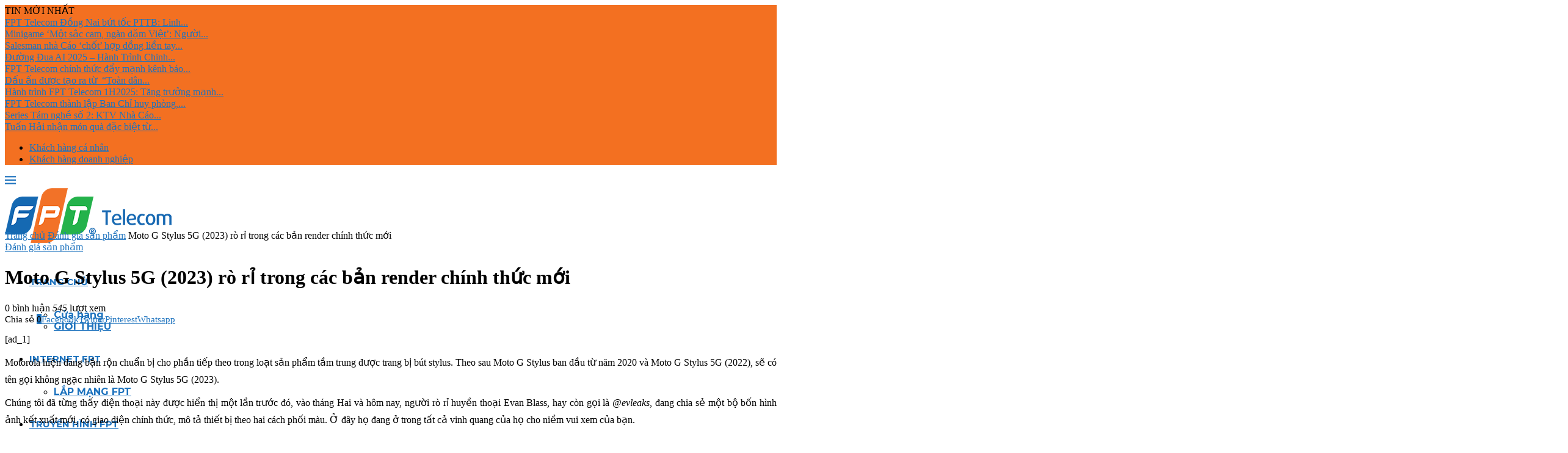

--- FILE ---
content_type: text/html; charset=UTF-8
request_url: https://fptviet.com/danh-gia/moto-g-stylus-5g-2023-ro-ri-trong-cac-ban-render-chinh-thuc-moi.html
body_size: 20661
content:
<!DOCTYPE html>
<html lang="vi">
<head>
    <meta charset="UTF-8">
    <meta http-equiv="X-UA-Compatible" content="IE=edge">
    <meta name="viewport" content="width=device-width, initial-scale=1">
    <link rel="profile" href="http://gmpg.org/xfn/11"/>
	        <link rel="shortcut icon" href="https://fptviet.com/wp-content/uploads/2022/03/android-chrome-512x512-1.png"
              type="image/x-icon"/>
        <link rel="apple-touch-icon" sizes="180x180" href="https://fptviet.com/wp-content/uploads/2022/03/android-chrome-512x512-1.png">
	    <link rel="alternate" type="application/rss+xml" title="FPT Việt RSS Feed"
          href="https://fptviet.com/feed"/>
    <link rel="alternate" type="application/atom+xml" title="FPT Việt Atom Feed"
          href="https://fptviet.com/feed/atom"/>
    <link rel="pingback" href="https://fptviet.com/xmlrpc.php"/>
    <!--[if lt IE 9]>
	<script src="https://fptviet.com/wp-content/themes/soledad/js/html5.js"></script>
	<![endif]-->
	<title>Moto G Stylus 5G (2023) rò rỉ trong các bản render chính thức mới &#8211; FPT Việt</title>
<meta name='robots' content='max-image-preview:large' />
<link rel='dns-prefetch' href='//fonts.googleapis.com' />
<link rel="alternate" type="application/rss+xml" title="Dòng thông tin FPT Việt &raquo;" href="https://fptviet.com/feed" />
<link rel="alternate" type="application/rss+xml" title="FPT Việt &raquo; Dòng bình luận" href="https://fptviet.com/comments/feed" />
<link rel="alternate" type="application/rss+xml" title="FPT Việt &raquo; Moto G Stylus 5G (2023) rò rỉ trong các bản render chính thức mới Dòng bình luận" href="https://fptviet.com/danh-gia/moto-g-stylus-5g-2023-ro-ri-trong-cac-ban-render-chinh-thuc-moi.html/feed" />
<link rel="alternate" title="oNhúng (JSON)" type="application/json+oembed" href="https://fptviet.com/wp-json/oembed/1.0/embed?url=https%3A%2F%2Ffptviet.com%2Fdanh-gia%2Fmoto-g-stylus-5g-2023-ro-ri-trong-cac-ban-render-chinh-thuc-moi.html" />
<link rel="alternate" title="oNhúng (XML)" type="text/xml+oembed" href="https://fptviet.com/wp-json/oembed/1.0/embed?url=https%3A%2F%2Ffptviet.com%2Fdanh-gia%2Fmoto-g-stylus-5g-2023-ro-ri-trong-cac-ban-render-chinh-thuc-moi.html&#038;format=xml" />
<style id='wp-img-auto-sizes-contain-inline-css' type='text/css'>
img:is([sizes=auto i],[sizes^="auto," i]){contain-intrinsic-size:3000px 1500px}
/*# sourceURL=wp-img-auto-sizes-contain-inline-css */
</style>
<style id='wp-emoji-styles-inline-css' type='text/css'>

	img.wp-smiley, img.emoji {
		display: inline !important;
		border: none !important;
		box-shadow: none !important;
		height: 1em !important;
		width: 1em !important;
		margin: 0 0.07em !important;
		vertical-align: -0.1em !important;
		background: none !important;
		padding: 0 !important;
	}
/*# sourceURL=wp-emoji-styles-inline-css */
</style>
<style id='wp-block-library-inline-css' type='text/css'>
:root{--wp-block-synced-color:#7a00df;--wp-block-synced-color--rgb:122,0,223;--wp-bound-block-color:var(--wp-block-synced-color);--wp-editor-canvas-background:#ddd;--wp-admin-theme-color:#007cba;--wp-admin-theme-color--rgb:0,124,186;--wp-admin-theme-color-darker-10:#006ba1;--wp-admin-theme-color-darker-10--rgb:0,107,160.5;--wp-admin-theme-color-darker-20:#005a87;--wp-admin-theme-color-darker-20--rgb:0,90,135;--wp-admin-border-width-focus:2px}@media (min-resolution:192dpi){:root{--wp-admin-border-width-focus:1.5px}}.wp-element-button{cursor:pointer}:root .has-very-light-gray-background-color{background-color:#eee}:root .has-very-dark-gray-background-color{background-color:#313131}:root .has-very-light-gray-color{color:#eee}:root .has-very-dark-gray-color{color:#313131}:root .has-vivid-green-cyan-to-vivid-cyan-blue-gradient-background{background:linear-gradient(135deg,#00d084,#0693e3)}:root .has-purple-crush-gradient-background{background:linear-gradient(135deg,#34e2e4,#4721fb 50%,#ab1dfe)}:root .has-hazy-dawn-gradient-background{background:linear-gradient(135deg,#faaca8,#dad0ec)}:root .has-subdued-olive-gradient-background{background:linear-gradient(135deg,#fafae1,#67a671)}:root .has-atomic-cream-gradient-background{background:linear-gradient(135deg,#fdd79a,#004a59)}:root .has-nightshade-gradient-background{background:linear-gradient(135deg,#330968,#31cdcf)}:root .has-midnight-gradient-background{background:linear-gradient(135deg,#020381,#2874fc)}:root{--wp--preset--font-size--normal:16px;--wp--preset--font-size--huge:42px}.has-regular-font-size{font-size:1em}.has-larger-font-size{font-size:2.625em}.has-normal-font-size{font-size:var(--wp--preset--font-size--normal)}.has-huge-font-size{font-size:var(--wp--preset--font-size--huge)}.has-text-align-center{text-align:center}.has-text-align-left{text-align:left}.has-text-align-right{text-align:right}.has-fit-text{white-space:nowrap!important}#end-resizable-editor-section{display:none}.aligncenter{clear:both}.items-justified-left{justify-content:flex-start}.items-justified-center{justify-content:center}.items-justified-right{justify-content:flex-end}.items-justified-space-between{justify-content:space-between}.screen-reader-text{border:0;clip-path:inset(50%);height:1px;margin:-1px;overflow:hidden;padding:0;position:absolute;width:1px;word-wrap:normal!important}.screen-reader-text:focus{background-color:#ddd;clip-path:none;color:#444;display:block;font-size:1em;height:auto;left:5px;line-height:normal;padding:15px 23px 14px;text-decoration:none;top:5px;width:auto;z-index:100000}html :where(.has-border-color){border-style:solid}html :where([style*=border-top-color]){border-top-style:solid}html :where([style*=border-right-color]){border-right-style:solid}html :where([style*=border-bottom-color]){border-bottom-style:solid}html :where([style*=border-left-color]){border-left-style:solid}html :where([style*=border-width]){border-style:solid}html :where([style*=border-top-width]){border-top-style:solid}html :where([style*=border-right-width]){border-right-style:solid}html :where([style*=border-bottom-width]){border-bottom-style:solid}html :where([style*=border-left-width]){border-left-style:solid}html :where(img[class*=wp-image-]){height:auto;max-width:100%}:where(figure){margin:0 0 1em}html :where(.is-position-sticky){--wp-admin--admin-bar--position-offset:var(--wp-admin--admin-bar--height,0px)}@media screen and (max-width:600px){html :where(.is-position-sticky){--wp-admin--admin-bar--position-offset:0px}}

/*# sourceURL=wp-block-library-inline-css */
</style><style id='global-styles-inline-css' type='text/css'>
:root{--wp--preset--aspect-ratio--square: 1;--wp--preset--aspect-ratio--4-3: 4/3;--wp--preset--aspect-ratio--3-4: 3/4;--wp--preset--aspect-ratio--3-2: 3/2;--wp--preset--aspect-ratio--2-3: 2/3;--wp--preset--aspect-ratio--16-9: 16/9;--wp--preset--aspect-ratio--9-16: 9/16;--wp--preset--color--black: #000000;--wp--preset--color--cyan-bluish-gray: #abb8c3;--wp--preset--color--white: #ffffff;--wp--preset--color--pale-pink: #f78da7;--wp--preset--color--vivid-red: #cf2e2e;--wp--preset--color--luminous-vivid-orange: #ff6900;--wp--preset--color--luminous-vivid-amber: #fcb900;--wp--preset--color--light-green-cyan: #7bdcb5;--wp--preset--color--vivid-green-cyan: #00d084;--wp--preset--color--pale-cyan-blue: #8ed1fc;--wp--preset--color--vivid-cyan-blue: #0693e3;--wp--preset--color--vivid-purple: #9b51e0;--wp--preset--gradient--vivid-cyan-blue-to-vivid-purple: linear-gradient(135deg,rgb(6,147,227) 0%,rgb(155,81,224) 100%);--wp--preset--gradient--light-green-cyan-to-vivid-green-cyan: linear-gradient(135deg,rgb(122,220,180) 0%,rgb(0,208,130) 100%);--wp--preset--gradient--luminous-vivid-amber-to-luminous-vivid-orange: linear-gradient(135deg,rgb(252,185,0) 0%,rgb(255,105,0) 100%);--wp--preset--gradient--luminous-vivid-orange-to-vivid-red: linear-gradient(135deg,rgb(255,105,0) 0%,rgb(207,46,46) 100%);--wp--preset--gradient--very-light-gray-to-cyan-bluish-gray: linear-gradient(135deg,rgb(238,238,238) 0%,rgb(169,184,195) 100%);--wp--preset--gradient--cool-to-warm-spectrum: linear-gradient(135deg,rgb(74,234,220) 0%,rgb(151,120,209) 20%,rgb(207,42,186) 40%,rgb(238,44,130) 60%,rgb(251,105,98) 80%,rgb(254,248,76) 100%);--wp--preset--gradient--blush-light-purple: linear-gradient(135deg,rgb(255,206,236) 0%,rgb(152,150,240) 100%);--wp--preset--gradient--blush-bordeaux: linear-gradient(135deg,rgb(254,205,165) 0%,rgb(254,45,45) 50%,rgb(107,0,62) 100%);--wp--preset--gradient--luminous-dusk: linear-gradient(135deg,rgb(255,203,112) 0%,rgb(199,81,192) 50%,rgb(65,88,208) 100%);--wp--preset--gradient--pale-ocean: linear-gradient(135deg,rgb(255,245,203) 0%,rgb(182,227,212) 50%,rgb(51,167,181) 100%);--wp--preset--gradient--electric-grass: linear-gradient(135deg,rgb(202,248,128) 0%,rgb(113,206,126) 100%);--wp--preset--gradient--midnight: linear-gradient(135deg,rgb(2,3,129) 0%,rgb(40,116,252) 100%);--wp--preset--font-size--small: 12px;--wp--preset--font-size--medium: 20px;--wp--preset--font-size--large: 32px;--wp--preset--font-size--x-large: 42px;--wp--preset--font-size--normal: 14px;--wp--preset--font-size--huge: 42px;--wp--preset--spacing--20: 0.44rem;--wp--preset--spacing--30: 0.67rem;--wp--preset--spacing--40: 1rem;--wp--preset--spacing--50: 1.5rem;--wp--preset--spacing--60: 2.25rem;--wp--preset--spacing--70: 3.38rem;--wp--preset--spacing--80: 5.06rem;--wp--preset--shadow--natural: 6px 6px 9px rgba(0, 0, 0, 0.2);--wp--preset--shadow--deep: 12px 12px 50px rgba(0, 0, 0, 0.4);--wp--preset--shadow--sharp: 6px 6px 0px rgba(0, 0, 0, 0.2);--wp--preset--shadow--outlined: 6px 6px 0px -3px rgb(255, 255, 255), 6px 6px rgb(0, 0, 0);--wp--preset--shadow--crisp: 6px 6px 0px rgb(0, 0, 0);}:where(.is-layout-flex){gap: 0.5em;}:where(.is-layout-grid){gap: 0.5em;}body .is-layout-flex{display: flex;}.is-layout-flex{flex-wrap: wrap;align-items: center;}.is-layout-flex > :is(*, div){margin: 0;}body .is-layout-grid{display: grid;}.is-layout-grid > :is(*, div){margin: 0;}:where(.wp-block-columns.is-layout-flex){gap: 2em;}:where(.wp-block-columns.is-layout-grid){gap: 2em;}:where(.wp-block-post-template.is-layout-flex){gap: 1.25em;}:where(.wp-block-post-template.is-layout-grid){gap: 1.25em;}.has-black-color{color: var(--wp--preset--color--black) !important;}.has-cyan-bluish-gray-color{color: var(--wp--preset--color--cyan-bluish-gray) !important;}.has-white-color{color: var(--wp--preset--color--white) !important;}.has-pale-pink-color{color: var(--wp--preset--color--pale-pink) !important;}.has-vivid-red-color{color: var(--wp--preset--color--vivid-red) !important;}.has-luminous-vivid-orange-color{color: var(--wp--preset--color--luminous-vivid-orange) !important;}.has-luminous-vivid-amber-color{color: var(--wp--preset--color--luminous-vivid-amber) !important;}.has-light-green-cyan-color{color: var(--wp--preset--color--light-green-cyan) !important;}.has-vivid-green-cyan-color{color: var(--wp--preset--color--vivid-green-cyan) !important;}.has-pale-cyan-blue-color{color: var(--wp--preset--color--pale-cyan-blue) !important;}.has-vivid-cyan-blue-color{color: var(--wp--preset--color--vivid-cyan-blue) !important;}.has-vivid-purple-color{color: var(--wp--preset--color--vivid-purple) !important;}.has-black-background-color{background-color: var(--wp--preset--color--black) !important;}.has-cyan-bluish-gray-background-color{background-color: var(--wp--preset--color--cyan-bluish-gray) !important;}.has-white-background-color{background-color: var(--wp--preset--color--white) !important;}.has-pale-pink-background-color{background-color: var(--wp--preset--color--pale-pink) !important;}.has-vivid-red-background-color{background-color: var(--wp--preset--color--vivid-red) !important;}.has-luminous-vivid-orange-background-color{background-color: var(--wp--preset--color--luminous-vivid-orange) !important;}.has-luminous-vivid-amber-background-color{background-color: var(--wp--preset--color--luminous-vivid-amber) !important;}.has-light-green-cyan-background-color{background-color: var(--wp--preset--color--light-green-cyan) !important;}.has-vivid-green-cyan-background-color{background-color: var(--wp--preset--color--vivid-green-cyan) !important;}.has-pale-cyan-blue-background-color{background-color: var(--wp--preset--color--pale-cyan-blue) !important;}.has-vivid-cyan-blue-background-color{background-color: var(--wp--preset--color--vivid-cyan-blue) !important;}.has-vivid-purple-background-color{background-color: var(--wp--preset--color--vivid-purple) !important;}.has-black-border-color{border-color: var(--wp--preset--color--black) !important;}.has-cyan-bluish-gray-border-color{border-color: var(--wp--preset--color--cyan-bluish-gray) !important;}.has-white-border-color{border-color: var(--wp--preset--color--white) !important;}.has-pale-pink-border-color{border-color: var(--wp--preset--color--pale-pink) !important;}.has-vivid-red-border-color{border-color: var(--wp--preset--color--vivid-red) !important;}.has-luminous-vivid-orange-border-color{border-color: var(--wp--preset--color--luminous-vivid-orange) !important;}.has-luminous-vivid-amber-border-color{border-color: var(--wp--preset--color--luminous-vivid-amber) !important;}.has-light-green-cyan-border-color{border-color: var(--wp--preset--color--light-green-cyan) !important;}.has-vivid-green-cyan-border-color{border-color: var(--wp--preset--color--vivid-green-cyan) !important;}.has-pale-cyan-blue-border-color{border-color: var(--wp--preset--color--pale-cyan-blue) !important;}.has-vivid-cyan-blue-border-color{border-color: var(--wp--preset--color--vivid-cyan-blue) !important;}.has-vivid-purple-border-color{border-color: var(--wp--preset--color--vivid-purple) !important;}.has-vivid-cyan-blue-to-vivid-purple-gradient-background{background: var(--wp--preset--gradient--vivid-cyan-blue-to-vivid-purple) !important;}.has-light-green-cyan-to-vivid-green-cyan-gradient-background{background: var(--wp--preset--gradient--light-green-cyan-to-vivid-green-cyan) !important;}.has-luminous-vivid-amber-to-luminous-vivid-orange-gradient-background{background: var(--wp--preset--gradient--luminous-vivid-amber-to-luminous-vivid-orange) !important;}.has-luminous-vivid-orange-to-vivid-red-gradient-background{background: var(--wp--preset--gradient--luminous-vivid-orange-to-vivid-red) !important;}.has-very-light-gray-to-cyan-bluish-gray-gradient-background{background: var(--wp--preset--gradient--very-light-gray-to-cyan-bluish-gray) !important;}.has-cool-to-warm-spectrum-gradient-background{background: var(--wp--preset--gradient--cool-to-warm-spectrum) !important;}.has-blush-light-purple-gradient-background{background: var(--wp--preset--gradient--blush-light-purple) !important;}.has-blush-bordeaux-gradient-background{background: var(--wp--preset--gradient--blush-bordeaux) !important;}.has-luminous-dusk-gradient-background{background: var(--wp--preset--gradient--luminous-dusk) !important;}.has-pale-ocean-gradient-background{background: var(--wp--preset--gradient--pale-ocean) !important;}.has-electric-grass-gradient-background{background: var(--wp--preset--gradient--electric-grass) !important;}.has-midnight-gradient-background{background: var(--wp--preset--gradient--midnight) !important;}.has-small-font-size{font-size: var(--wp--preset--font-size--small) !important;}.has-medium-font-size{font-size: var(--wp--preset--font-size--medium) !important;}.has-large-font-size{font-size: var(--wp--preset--font-size--large) !important;}.has-x-large-font-size{font-size: var(--wp--preset--font-size--x-large) !important;}
/*# sourceURL=global-styles-inline-css */
</style>

<style id='classic-theme-styles-inline-css' type='text/css'>
/*! This file is auto-generated */
.wp-block-button__link{color:#fff;background-color:#32373c;border-radius:9999px;box-shadow:none;text-decoration:none;padding:calc(.667em + 2px) calc(1.333em + 2px);font-size:1.125em}.wp-block-file__button{background:#32373c;color:#fff;text-decoration:none}
/*# sourceURL=/wp-includes/css/classic-themes.min.css */
</style>
<link rel='stylesheet' id='penci-fonts-css' href='https://fonts.googleapis.com/css?family=Montserrat%3A300%2C300italic%2C400%2C400italic%2C500%2C500italic%2C700%2C700italic%2C800%2C800italic%7COswald%3A300%2C300italic%2C400%2C400italic%2C500%2C500italic%2C600%2C600italic%2C700%2C700italic%2C800%2C800italic%26subset%3Dlatin%2Ccyrillic%2Ccyrillic-ext%2Cgreek%2Cgreek-ext%2Clatin-ext&#038;display=swap&#038;ver=8.2.5' type='text/css' media='all' />
<link rel='stylesheet' id='penci-main-style-css' href='https://fptviet.com/wp-content/themes/soledad/main.css?ver=8.2.5' type='text/css' media='all' />
<link rel='stylesheet' id='penci-font-awesomeold-css' href='https://fptviet.com/wp-content/themes/soledad/css/font-awesome.4.7.0.swap.min.css?ver=4.7.0' type='text/css' media='all' />
<link rel='stylesheet' id='penci_icon-css' href='https://fptviet.com/wp-content/themes/soledad/css/penci-icon.css?ver=8.2.5' type='text/css' media='all' />
<link rel='stylesheet' id='penci_style-css' href='https://fptviet.com/wp-content/themes/soledad-child/style.css?ver=8.2.5' type='text/css' media='all' />
<link rel='stylesheet' id='penci_social_counter-css' href='https://fptviet.com/wp-content/themes/soledad/css/social-counter.css?ver=8.2.5' type='text/css' media='all' />
<link rel='stylesheet' id='penci-recipe-css-css' href='https://fptviet.com/wp-content/plugins/penci-recipe/css/recipe.css?ver=3.3' type='text/css' media='all' />
<link rel='stylesheet' id='penci-soledad-parent-style-css' href='https://fptviet.com/wp-content/themes/soledad/style.css?ver=6.9' type='text/css' media='all' />
<link rel='stylesheet' id='penci-soledad-customizer-css' href='//fptviet.com/wp-content/uploads/pencidesign/customizer-style.min.css?version=1680494868' type='text/css' media='all' />
<script type="text/javascript" src="https://fptviet.com/wp-includes/js/jquery/jquery.min.js?ver=3.7.1" id="jquery-core-js"></script>
<script type="text/javascript" src="https://fptviet.com/wp-includes/js/jquery/jquery-migrate.min.js?ver=3.4.1" id="jquery-migrate-js"></script>
<link rel="https://api.w.org/" href="https://fptviet.com/wp-json/" /><link rel="alternate" title="JSON" type="application/json" href="https://fptviet.com/wp-json/wp/v2/posts/12180" /><link rel="EditURI" type="application/rsd+xml" title="RSD" href="https://fptviet.com/xmlrpc.php?rsd" />
<meta name="generator" content="WordPress 6.9" />
<link rel="canonical" href="https://fptviet.com/danh-gia/moto-g-stylus-5g-2023-ro-ri-trong-cac-ban-render-chinh-thuc-moi.html" />
<link rel='shortlink' href='https://fptviet.com/?p=12180' />
<!-- Google Tag Manager -->
<script>(function(w,d,s,l,i){w[l]=w[l]||[];w[l].push({'gtm.start':
new Date().getTime(),event:'gtm.js'});var f=d.getElementsByTagName(s)[0],
j=d.createElement(s),dl=l!='dataLayer'?'&l='+l:'';j.async=true;j.src=
'https://www.googletagmanager.com/gtm.js?id='+i+dl;f.parentNode.insertBefore(j,f);
})(window,document,'script','dataLayer','GTM-TZPL6ZS');</script>
<!-- End Google Tag Manager -->

<script async src="https://pagead2.googlesyndication.com/pagead/js/adsbygoogle.js?client=ca-pub-3464057391951268"
     crossorigin="anonymous"></script><script>
var penciBlocksArray=[];
var portfolioDataJs = portfolioDataJs || [];var PENCILOCALCACHE = {};
		(function () {
				"use strict";
		
				PENCILOCALCACHE = {
					data: {},
					remove: function ( ajaxFilterItem ) {
						delete PENCILOCALCACHE.data[ajaxFilterItem];
					},
					exist: function ( ajaxFilterItem ) {
						return PENCILOCALCACHE.data.hasOwnProperty( ajaxFilterItem ) && PENCILOCALCACHE.data[ajaxFilterItem] !== null;
					},
					get: function ( ajaxFilterItem ) {
						return PENCILOCALCACHE.data[ajaxFilterItem];
					},
					set: function ( ajaxFilterItem, cachedData ) {
						PENCILOCALCACHE.remove( ajaxFilterItem );
						PENCILOCALCACHE.data[ajaxFilterItem] = cachedData;
					}
				};
			}
		)();function penciBlock() {
		    this.atts_json = '';
		    this.content = '';
		}</script>
<script type="application/ld+json">{
    "@context": "https:\/\/schema.org\/",
    "@type": "organization",
    "@id": "#organization",
    "logo": {
        "@type": "ImageObject",
        "url": "https:\/\/fptviet.com\/wp-content\/uploads\/2022\/05\/273x90px-FPT_Telecom_logo.svg.png"
    },
    "url": "https:\/\/fptviet.com\/",
    "name": "FPT Vi\u1ec7t",
    "description": "L\u1eafp \u0111\u1eb7t Internet FPT, Truy\u1ec1n h\u00ecnh FPT, Camera FPT, FPT Play Box+"
}</script><script type="application/ld+json">{
    "@context": "https:\/\/schema.org\/",
    "@type": "WebSite",
    "name": "FPT Vi\u1ec7t",
    "alternateName": "L\u1eafp \u0111\u1eb7t Internet FPT, Truy\u1ec1n h\u00ecnh FPT, Camera FPT, FPT Play Box+",
    "url": "https:\/\/fptviet.com\/"
}</script><script type="application/ld+json">{
    "@context": "https:\/\/schema.org\/",
    "@type": "BlogPosting",
    "headline": "Moto G Stylus 5G (2023) r\u00f2 r\u1ec9 trong c\u00e1c b\u1ea3n render ch\u00ednh th\u1ee9c m\u1edbi",
    "description": "[ad_1] Motorola hi\u1ec7n \u0111ang b\u1eadn r\u1ed9n chu\u1ea9n b\u1ecb cho ph\u1ea7n ti\u1ebfp theo trong lo\u1ea1t s\u1ea3n ph\u1ea9m t\u1ea7m trung \u0111\u01b0\u1ee3c trang b\u1ecb b\u00fat stylus. Theo sau Moto G Stylus ban \u0111\u1ea7u&hellip;",
    "datePublished": "2023-03-29",
    "datemodified": "2023-03-29",
    "mainEntityOfPage": "https:\/\/fptviet.com\/danh-gia\/moto-g-stylus-5g-2023-ro-ri-trong-cac-ban-render-chinh-thuc-moi.html",
    "image": {
        "@type": "ImageObject",
        "url": "https:\/\/fptviet.com\/wp-content\/uploads\/2023\/03\/Moto-G-Stylus-5G-2023-ro-ri-trong-cac-ban.jpg",
        "width": 952,
        "height": 498
    },
    "publisher": {
        "@type": "Organization",
        "name": "FPT Vi\u1ec7t",
        "logo": {
            "@type": "ImageObject",
            "url": "https:\/\/fptviet.com\/wp-content\/uploads\/2022\/05\/273x90px-FPT_Telecom_logo.svg.png"
        }
    },
    "author": {
        "@type": "Person",
        "@id": "#person-iNgha",
        "name": "\u0110\u1ea1i Ngh\u0129a",
        "url": "https:\/\/fptviet.com\/author\/phamdainghia3"
    }
}</script><script type="application/ld+json">{
    "@context": "https:\/\/schema.org\/",
    "@type": "BreadcrumbList",
    "itemListElement": [
        {
            "@type": "ListItem",
            "position": 1,
            "item": {
                "@id": "https:\/\/fptviet.com",
                "name": "Trang ch\u1ee7"
            }
        },
        {
            "@type": "ListItem",
            "position": 2,
            "item": {
                "@id": "https:\/\/fptviet.com\/chuyen-muc\/danh-gia",
                "name": "\u0110\u00e1nh gi\u00e1 s\u1ea3n ph\u1ea9m"
            }
        },
        {
            "@type": "ListItem",
            "position": 3,
            "item": {
                "@id": "https:\/\/fptviet.com\/danh-gia\/moto-g-stylus-5g-2023-ro-ri-trong-cac-ban-render-chinh-thuc-moi.html",
                "name": "Moto G Stylus 5G (2023) r\u00f2 r\u1ec9 trong c\u00e1c b\u1ea3n render ch\u00ednh th\u1ee9c m\u1edbi"
            }
        }
    ]
}</script>	<style type="text/css">
				.penci-recipe-tagged .prt-icon span, .penci-recipe-action-buttons .penci-recipe-button:hover{ background-color:#1e73be; }																																																																																															</style>
	<link rel="icon" href="https://fptviet.com/wp-content/uploads/2022/03/android-chrome-512x512-1.png" sizes="32x32" />
<link rel="icon" href="https://fptviet.com/wp-content/uploads/2022/03/android-chrome-512x512-1.png" sizes="192x192" />
<link rel="apple-touch-icon" href="https://fptviet.com/wp-content/uploads/2022/03/android-chrome-512x512-1.png" />
<meta name="msapplication-TileImage" content="https://fptviet.com/wp-content/uploads/2022/03/android-chrome-512x512-1.png" />
</head>

<body class="wp-singular post-template-default single single-post postid-12180 single-format-standard wp-theme-soledad wp-child-theme-soledad-child soledad-ver-8-2-5 pclight-mode penci-body-single-style-10 penci-show-pthumb pcmn-drdw-style-slide_down pchds-showup">
<!-- Google Tag Manager (noscript) -->
<noscript><iframe src="https://www.googletagmanager.com/ns.html?id=GTM-TZPL6ZS"
height="0" width="0" style="display:none;visibility:hidden"></iframe></noscript>
<!-- End Google Tag Manager (noscript) -->
<div class="wrapper-boxed header-style-header-6 penci-hlogo-center header-search-style-showup">
	<div class="penci-header-wrap"><div class="penci-top-bar no-social topbar-menu topbar-1400px">
    <div class="container container-1400">
        <div class="penci-headline" role="navigation"
		     itemscope
             itemtype="https://schema.org/SiteNavigationElement">
	                    <div class="pctopbar-item penci-topbar-trending">
			<span class="headline-title nticker-style-2">TIN MỚI NHẤT</span>
				<span class="penci-trending-nav">
			<a class="penci-slider-prev" href="#"><i class="penci-faicon fa fa-angle-left" ></i></a>
			<a class="penci-slider-next" href="#"><i class="penci-faicon fa fa-angle-right" ></i></a>
		</span>
		<div class="penci-owl-carousel penci-owl-carousel-slider penci-headline-posts" data-auto="true" data-nav="false" data-autotime="3000" data-speed="200" data-anim="slideInRight">
							<div>
					<a class="penci-topbar-post-title" href="https://fptviet.com/tin-bao-chi/fpt-telecom-dong-nai-but-toc-pttb-linh-hoat-va-quyet-liet-trong-chien-luoc-kinh-doanh.html">FPT Telecom Đồng Nai bứt tốc PTTB: Linh...</a>
				</div>
							<div>
					<a class="penci-topbar-post-title" href="https://fptviet.com/tin-bao-chi/minigame-mot-sac-cam-ngan-dam-viet-nguoi-nha-cao-cung-sang-tao-de-phu-cam-mang-xa-hoi.html">Minigame &#8216;Một sắc cam, ngàn dặm Việt&#8217;: Người...</a>
				</div>
							<div>
					<a class="penci-topbar-post-title" href="https://fptviet.com/tin-bao-chi/salesman-nha-cao-chot-hop-dong-lien-tay-nho-chien-dich-phu-cam-toan-quoc.html">Salesman nhà Cáo ‘chốt’ hợp đồng liền tay...</a>
				</div>
							<div>
					<a class="penci-topbar-post-title" href="https://fptviet.com/tin-bao-chi/duong-dua-ai-2025-hanh-trinh-chinh-phuc-vu-tru-tri-tue-nhan-tao-cua-fpt-play.html">Đường Đua AI 2025 &#8211; Hành Trình Chinh...</a>
				</div>
							<div>
					<a class="penci-topbar-post-title" href="https://fptviet.com/tin-bao-chi/fpt-telecom-chinh-thuc-day-manh-kenh-bao-hong-qua-hi-fpt-va-hi-fpt-mini-app.html">FPT Telecom chính thức đẩy mạnh kênh báo...</a>
				</div>
							<div>
					<a class="penci-topbar-post-title" href="https://fptviet.com/tin-bao-chi/dau-an-duoc-tao-ra-tu-toan-dan-cham-nhu-ban.html">Dấu ấn được tạo ra từ  “Toàn dân...</a>
				</div>
							<div>
					<a class="penci-topbar-post-title" href="https://fptviet.com/tin-bao-chi/hanh-trinh-fpt-telecom-1h2025-tang-truong-manh-me-nang-cap-toan-dien.html">Hành trình FPT Telecom 1H2025: Tăng trưởng mạnh...</a>
				</div>
							<div>
					<a class="penci-topbar-post-title" href="https://fptviet.com/tin-bao-chi/fpt-telecom-thanh-lap-ban-chi-huy-phong-chong-lut-bao-va-ung-cuu-thong-tin-nam-2025.html">FPT Telecom thành lập Ban Chỉ huy phòng,...</a>
				</div>
							<div>
					<a class="penci-topbar-post-title" href="https://fptviet.com/tin-bao-chi/series-tam-nghe-so-2-ktv-nha-cao-co-tai-nang-lam-mc-dam-cuoi.html">Series Tám nghề số 2: KTV Nhà Cáo...</a>
				</div>
							<div>
					<a class="penci-topbar-post-title" href="https://fptviet.com/tin-bao-chi/tuan-hai-nhan-mon-qua-dac-biet-tu-hoc-sinh-truong-hy-vong.html">Tuấn Hải nhận món quà đặc biệt từ...</a>
				</div>
					</div>
	</div><div class="pctopbar-item penci-wtopbar-menu"><ul id="menu-topbar-menu" class="penci-topbar-menu"><li id="menu-item-2983" class="menu-item menu-item-type-post_type menu-item-object-post ajax-mega-menu menu-item-2983"><a href="https://fptviet.com/san-pham-dich-vu/internet-fpt/khach-hang-ca-nhan.html">Khách hàng cá nhân</a></li>
<li id="menu-item-2982" class="menu-item menu-item-type-post_type menu-item-object-post ajax-mega-menu menu-item-2982"><a href="https://fptviet.com/san-pham-dich-vu/internet-fpt/khach-hang-doanh-nghiep.html">Khách hàng doanh nghiệp</a></li>
</ul></div>        </div>
    </div>
</div>
<header id="header" class="header-header-6 has-bottom-line" itemscope="itemscope" itemtype="https://schema.org/WPHeader">
							<nav id="navigation" class="header-layout-bottom header-6 menu-style-1 menu-item-padding" role="navigation" itemscope itemtype="https://schema.org/SiteNavigationElement">
            <div class="container container-1400">
                <div class="button-menu-mobile header-6"><svg width=18px height=18px viewBox="0 0 512 384" version=1.1 xmlns=http://www.w3.org/2000/svg xmlns:xlink=http://www.w3.org/1999/xlink><g stroke=none stroke-width=1 fill-rule=evenodd><g transform="translate(0.000000, 0.250080)"><rect x=0 y=0 width=512 height=62></rect><rect x=0 y=161 width=512 height=62></rect><rect x=0 y=321 width=512 height=62></rect></g></g></svg></div>
				<div id="logo">
	    <a href="https://fptviet.com/">
        <img class="penci-mainlogo penci-limg penci-logo"  src="https://fptviet.com/wp-content/uploads/2022/05/273x90px-FPT_Telecom_logo.svg.png"
             alt="FPT Việt" width="273"
             height="90"/>
		    </a>
	</div>
<ul id="menu-main-menu" class="menu"><li id="menu-item-2366" class="menu-item menu-item-type-post_type menu-item-object-page menu-item-home menu-item-has-children ajax-mega-menu menu-item-2366"><a href="https://fptviet.com/">TRANG CHỦ</a>
<ul class="sub-menu">
	<li id="menu-item-7489" class="menu-item menu-item-type-post_type menu-item-object-page menu-item-7489"><a href="https://fptviet.com/cua-hang">Cửa hàng</a></li>
	<li id="menu-item-4161" class="menu-item menu-item-type-post_type menu-item-object-page menu-item-4161"><a href="https://fptviet.com/gioi-thieu">GIỚI THIỆU</a></li>
</ul>
</li>
<li id="menu-item-2367" class="menu-item menu-item-type-post_type menu-item-object-page menu-item-has-children ajax-mega-menu menu-item-2367"><a href="https://fptviet.com/internet-fpt">INTERNET FPT</a>
<ul class="sub-menu">
	<li id="menu-item-4267" class="menu-item menu-item-type-post_type menu-item-object-page menu-item-4267"><a href="https://fptviet.com/lap-mang-fpt">LẮP MẠNG FPT</a></li>
</ul>
</li>
<li id="menu-item-2368" class="menu-item menu-item-type-post_type menu-item-object-page menu-item-has-children ajax-mega-menu menu-item-2368"><a href="https://fptviet.com/truyen-hinh-fpt">TRUYỀN HÌNH FPT</a>
<ul class="sub-menu">
	<li id="menu-item-6166" class="menu-item menu-item-type-post_type menu-item-object-page menu-item-6166"><a href="https://fptviet.com/truyen-hinh-fpt/goi-max">Gói MAX</a></li>
	<li id="menu-item-6167" class="menu-item menu-item-type-post_type menu-item-object-page menu-item-6167"><a href="https://fptviet.com/truyen-hinh-fpt/goi-vip">Gói VIP</a></li>
</ul>
</li>
<li id="menu-item-2369" class="menu-item menu-item-type-post_type menu-item-object-page ajax-mega-menu menu-item-2369"><a href="https://fptviet.com/camera-fpt">Camera FPT</a></li>
<li id="menu-item-2973" class="menu-item menu-item-type-custom menu-item-object-custom menu-item-has-children ajax-mega-menu menu-item-2973"><a href="#">SẢN PHẨM &#038; DỊCH VỤ</a>
<ul class="sub-menu">
	<li id="menu-item-3338" class="menu-item menu-item-type-post_type menu-item-object-page menu-item-3338"><a href="https://fptviet.com/fpt-play-box-s">FPT Play Box S</a></li>
	<li id="menu-item-3341" class="menu-item menu-item-type-post_type menu-item-object-page menu-item-3341"><a href="https://fptviet.com/fpt-play-box-s550">FPT Play Box S550</a></li>
	<li id="menu-item-3339" class="menu-item menu-item-type-post_type menu-item-object-page menu-item-3339"><a href="https://fptviet.com/fpt-oncall-cloud-pbx">FPT Oncall Cloud PBX</a></li>
	<li id="menu-item-3381" class="menu-item menu-item-type-post_type menu-item-object-page menu-item-3381"><a href="https://fptviet.com/f-safe">f safe</a></li>
	<li id="menu-item-3340" class="menu-item menu-item-type-post_type menu-item-object-page menu-item-3340"><a href="https://fptviet.com/fpt-ihome">FPT iHome</a></li>
</ul>
</li>
<li id="menu-item-3262" class="menu-item menu-item-type-post_type menu-item-object-page ajax-mega-menu penci-megapos-flexible penci-mega-menu menu-item-3262"><a href="https://fptviet.com/tin-tuc">TIN TỨC</a>
<ul class="sub-menu">
	<li id="menu-item-0" class="menu-item-0"><div class="penci-megamenu  normal-cat-menu penc-menu-3262">		
        <div class="penci-content-megamenu">
            <div class="penci-mega-latest-posts col-mn-5 mega-row-1">
				                    <div class="penci-mega-row penci-mega-60 row-active">
						                                <div class="penci-mega-post">
                                    <div class="penci-mega-thumbnail">
																				                                            <span class="mega-cat-name">
									                                        <a href="https://fptviet.com/chuyen-muc/tin-bao-chi">
											Tin báo chí										</a>
																	</span>
																				                                        <a class="penci-image-holder penci-lazy"
                                           data-bgset="https://fptviet.com/wp-content/uploads/2025/07/z6807181370783_f95d247b583d4dfe59b48a94853b74a5-585x390.jpg"
                                           href="https://fptviet.com/tin-bao-chi/fpt-telecom-dong-nai-but-toc-pttb-linh-hoat-va-quyet-liet-trong-chien-luoc-kinh-doanh.html"
                                           title="FPT Telecom Đồng Nai bứt tốc PTTB: Linh hoạt và quyết liệt trong chiến lược kinh doanh">
																							                                            </a>
                                    </div>
                                    <div class="penci-mega-meta">
                                        <h3 class="post-mega-title">
                                            <a href="https://fptviet.com/tin-bao-chi/fpt-telecom-dong-nai-but-toc-pttb-linh-hoat-va-quyet-liet-trong-chien-luoc-kinh-doanh.html"
                                               title="FPT Telecom Đồng Nai bứt tốc PTTB: Linh hoạt và quyết liệt trong chiến lược kinh doanh">FPT Telecom Đồng Nai bứt tốc PTTB: Linh&#8230;</a>
                                        </h3>
										                                            <p class="penci-mega-date"><time class="entry-date published" datetime="2025-07-18T11:30:57+07:00">18/07/2025</time></p>
										                                    </div>
                                </div>
							                                <div class="penci-mega-post">
                                    <div class="penci-mega-thumbnail">
																				                                            <span class="mega-cat-name">
									                                        <a href="https://fptviet.com/chuyen-muc/tin-bao-chi">
											Tin báo chí										</a>
																	</span>
																				                                        <a class="penci-image-holder penci-lazy"
                                           data-bgset="https://fptviet.com/wp-content/uploads/2025/07/Thumb-Foxnews-1300X820-1-585x390.png"
                                           href="https://fptviet.com/tin-bao-chi/minigame-mot-sac-cam-ngan-dam-viet-nguoi-nha-cao-cung-sang-tao-de-phu-cam-mang-xa-hoi.html"
                                           title="Minigame &#8216;Một sắc cam, ngàn dặm Việt&#8217;: Người nhà Cáo cùng sáng tạo để &#8216;phủ cam&#8217; mạng xã hội">
																							                                            </a>
                                    </div>
                                    <div class="penci-mega-meta">
                                        <h3 class="post-mega-title">
                                            <a href="https://fptviet.com/tin-bao-chi/minigame-mot-sac-cam-ngan-dam-viet-nguoi-nha-cao-cung-sang-tao-de-phu-cam-mang-xa-hoi.html"
                                               title="Minigame &#8216;Một sắc cam, ngàn dặm Việt&#8217;: Người nhà Cáo cùng sáng tạo để &#8216;phủ cam&#8217; mạng xã hội">Minigame &#8216;Một sắc cam, ngàn dặm Việt&#8217;: Người&#8230;</a>
                                        </h3>
										                                            <p class="penci-mega-date"><time class="entry-date published" datetime="2025-07-17T11:00:18+07:00">17/07/2025</time></p>
										                                    </div>
                                </div>
							                                <div class="penci-mega-post">
                                    <div class="penci-mega-thumbnail">
																				                                            <span class="mega-cat-name">
									                                        <a href="https://fptviet.com/chuyen-muc/tin-bao-chi">
											Tin báo chí										</a>
																	</span>
																				                                        <a class="penci-image-holder penci-lazy"
                                           data-bgset="https://fptviet.com/wp-content/uploads/2025/07/flexphucam-e1752649899468-585x390.jpg"
                                           href="https://fptviet.com/tin-bao-chi/salesman-nha-cao-chot-hop-dong-lien-tay-nho-chien-dich-phu-cam-toan-quoc.html"
                                           title="Salesman nhà Cáo ‘chốt’ hợp đồng liền tay nhờ chiến dịch ‘Phủ Cam’ toàn quốc">
																							                                            </a>
                                    </div>
                                    <div class="penci-mega-meta">
                                        <h3 class="post-mega-title">
                                            <a href="https://fptviet.com/tin-bao-chi/salesman-nha-cao-chot-hop-dong-lien-tay-nho-chien-dich-phu-cam-toan-quoc.html"
                                               title="Salesman nhà Cáo ‘chốt’ hợp đồng liền tay nhờ chiến dịch ‘Phủ Cam’ toàn quốc">Salesman nhà Cáo ‘chốt’ hợp đồng liền tay&#8230;</a>
                                        </h3>
										                                            <p class="penci-mega-date"><time class="entry-date published" datetime="2025-07-16T14:12:15+07:00">16/07/2025</time></p>
										                                    </div>
                                </div>
							                                <div class="penci-mega-post">
                                    <div class="penci-mega-thumbnail">
																				                                            <span class="mega-cat-name">
									                                        <a href="https://fptviet.com/chuyen-muc/tin-bao-chi">
											Tin báo chí										</a>
																	</span>
																				                                        <a class="penci-image-holder penci-lazy"
                                           data-bgset="https://fptviet.com/wp-content/uploads/2025/07/1-1-1-1024x576-585x390.png"
                                           href="https://fptviet.com/tin-bao-chi/duong-dua-ai-2025-hanh-trinh-chinh-phuc-vu-tru-tri-tue-nhan-tao-cua-fpt-play.html"
                                           title="Đường Đua AI 2025 &#8211; Hành Trình Chinh Phục Vũ Trụ Trí Tuệ Nhân Tạo Của FPT Play">
																							                                            </a>
                                    </div>
                                    <div class="penci-mega-meta">
                                        <h3 class="post-mega-title">
                                            <a href="https://fptviet.com/tin-bao-chi/duong-dua-ai-2025-hanh-trinh-chinh-phuc-vu-tru-tri-tue-nhan-tao-cua-fpt-play.html"
                                               title="Đường Đua AI 2025 &#8211; Hành Trình Chinh Phục Vũ Trụ Trí Tuệ Nhân Tạo Của FPT Play">Đường Đua AI 2025 &#8211; Hành Trình Chinh&#8230;</a>
                                        </h3>
										                                            <p class="penci-mega-date"><time class="entry-date published" datetime="2025-07-15T10:14:02+07:00">15/07/2025</time></p>
										                                    </div>
                                </div>
							                                <div class="penci-mega-post">
                                    <div class="penci-mega-thumbnail">
																				                                            <span class="mega-cat-name">
									                                        <a href="https://fptviet.com/chuyen-muc/tin-bao-chi">
											Tin báo chí										</a>
																	</span>
																				                                        <a class="penci-image-holder penci-lazy"
                                           data-bgset="https://fptviet.com/wp-content/uploads/2025/07/z6801437556408_83810566bb38ad44f2b8623ec2aa347c-585x390.jpg"
                                           href="https://fptviet.com/tin-bao-chi/fpt-telecom-chinh-thuc-day-manh-kenh-bao-hong-qua-hi-fpt-va-hi-fpt-mini-app.html"
                                           title="FPT Telecom chính thức đẩy mạnh kênh báo hỏng qua Hi FPT và Hi FPT Mini app">
																							                                            </a>
                                    </div>
                                    <div class="penci-mega-meta">
                                        <h3 class="post-mega-title">
                                            <a href="https://fptviet.com/tin-bao-chi/fpt-telecom-chinh-thuc-day-manh-kenh-bao-hong-qua-hi-fpt-va-hi-fpt-mini-app.html"
                                               title="FPT Telecom chính thức đẩy mạnh kênh báo hỏng qua Hi FPT và Hi FPT Mini app">FPT Telecom chính thức đẩy mạnh kênh báo&#8230;</a>
                                        </h3>
										                                            <p class="penci-mega-date"><time class="entry-date published" datetime="2025-07-14T10:54:32+07:00">14/07/2025</time></p>
										                                    </div>
                                </div>
							                    </div>
					            </div>
        </div>

		</div></li>
</ul>
</li>
<li id="menu-item-4237" class="menu-item menu-item-type-post_type menu-item-object-page menu-item-4237"><a href="https://fptviet.com/lien-he">LIÊN HỆ</a></li>
</ul><div id="top-search" class="penci-top-search pcheader-icon top-search-classes">
    <a class="search-click">
        <i class="penciicon-magnifiying-glass"></i>
    </a>
    <div class="show-search">
		        <div class="penci-search-form penci-search-form">
			            <form autocomplete="off" role="search" method="get" class="searchform  penci-ajax-search"
                  action="https://fptviet.com/"  data-thumbnail="1" data-price="1" data-post_type="post" data-count="10" data-sku="1" data-symbols_count="3">

				                    <input type="text" class="s search-input" placeholder="Nhập và nhấn enter ..."
                           value="" name="s"
                           aria-label="Tìm kiếm"
                           title="Nhập và nhấn enter ..."/>
                    <input type="hidden" name="post_type" value="post">
					                    <button type="submit" class="searchsubmit">
                            <span>
							Tìm kiếm						</span>
                    </button>
					            </form>
						                <div class="search-results-wrapper">
                    <div class="penci-dropdown-results penci-scroll penci-dropdown penci-search-results">
                        <div class="penci-search-results-wrapper"></div>
                    </div>

					                </div>
			        </div>
		        <a class="search-click close-search"><i class="penciicon-close-button"></i></a>
    </div>
</div>

				
            </div>
        </nav><!-- End Navigation -->
			</header>
<!-- end #header -->

</div>
<div class="penci-single-wrapper">
	<div class="penci-single-block">
		<div class="penci-single-pheader container-single penci-single-style-10 penci-single-smore container-single-fullwidth hentry  penci-header-text-white">
			<div class="penci-post-image-wrapper"><div class="container">	<div class="penci-container-inside penci-breadcrumb single-breadcrumb">
		<span><a class="crumb" href="https://fptviet.com/">Trang chủ</a></span><i class="penci-faicon fa fa-angle-right" ></i>		<span><a class="crumb" href="https://fptviet.com/chuyen-muc/danh-gia">Đánh giá sản phẩm</a></span><i class="penci-faicon fa fa-angle-right" ></i></i>		<span>Moto G Stylus 5G (2023) rò rỉ trong các bản render chính thức mới</span>
	</div>
<div class="post-format-entry-header"><div class="penci-sidebar-content">    <div class="header-standard header-classic single-header">
		            <div class="penci-standard-cat penci-single-cat"><span class="cat"><a class="penci-cat-name penci-cat-378" href="https://fptviet.com/chuyen-muc/danh-gia"  rel="category tag">Đánh giá sản phẩm</a></span>
            </div>
		
        <h1 class="post-title single-post-title entry-title">Moto G Stylus 5G (2023) rò rỉ trong các bản render chính thức mới</h1>
						<div class="penci-hide-tagupdated">
			<span class="author-italic author vcard">bởi <a class="url fn n" href="https://fptviet.com/author/phamdainghia3">Đại Nghĩa</a></span>
			<time class="entry-date published" datetime="2023-03-29T06:57:02+07:00">29/03/2023</time>		</div>
						            <div class="post-box-meta-single">
												                    <span>0 bình luận</span>
								                    <span><i class="penci-post-countview-number">545</i> lượt xem</span>
												            </div>
				    </div>
</div><div class="penci-single-s10-content">
					<div class="post-image penci-header-text-white">
			<a href="https://fptviet.com/wp-content/uploads/2023/03/Moto-G-Stylus-5G-2023-ro-ri-trong-cac-ban.jpg" data-rel="penci-gallery-bground-content"><span class="attachment-penci-full-thumb size-penci-full-thumb penci-single-featured-img wp-post-image penci-lazy" data-bgset="https://fptviet.com/wp-content/uploads/2023/03/Moto-G-Stylus-5G-2023-ro-ri-trong-cac-ban.jpg" data_bg_hidpi="https://fptviet.com/wp-content/uploads/2023/03/Moto-G-Stylus-5G-2023-ro-ri-trong-cac-ban-585x306.jpg" style="padding-top: 52.3109%;"></span></a>		</div>
	
</div></div></div></div>		</div>
		<div class="container container-single penci-single-style-10 penci-single-smore penci_sidebar  penci-enable-lightbox">
			<div id="main" class="penci-main-sticky-sidebar">
				<div class="theiaStickySidebar">
																	<article id="post-12180" class="post type-post status-publish">
		
	    <div class="sstyle-style-10 tags-share-box tags-share-box-top single-post-share tags-share-box-s2  tags-share-box-2_3 share-box-border-bot social-align-default post-share">
		<span class="penci-social-share-text">Chia sẻ</span>		
					                <span class="post-share-item post-share-plike"><span class="count-number-like">0</span><a href="#" aria-label="Like this post" class="penci-post-like single-like-button" data-post_id="12180" title="Like" data-like="Like" data-unlike="Unlike"><i class="penci-faicon fa fa-heart-o" ></i></a></span><a class="new-ver-share post-share-item post-share-facebook" aria-label="Share on Facebook" target="_blank"  rel="noreferrer" href="https://www.facebook.com/sharer/sharer.php?u=https://fptviet.com/danh-gia/moto-g-stylus-5g-2023-ro-ri-trong-cac-ban-render-chinh-thuc-moi.html"><i class="penci-faicon fa fa-facebook" ></i><span class="dt-share">Facebook</span></a><a class="new-ver-share post-share-item post-share-twitter" aria-label="Share on Twitter" target="_blank"  rel="noreferrer" href="https://twitter.com/intent/tweet?text=Check%20out%20this%20article:%20Moto%20G%20Stylus%205G%20%282023%29%20r%C3%B2%20r%E1%BB%89%20trong%20c%C3%A1c%20b%E1%BA%A3n%20render%20ch%C3%ADnh%20th%E1%BB%A9c%20m%E1%BB%9Bi%20-%20https://fptviet.com/danh-gia/moto-g-stylus-5g-2023-ro-ri-trong-cac-ban-render-chinh-thuc-moi.html"><i class="penci-faicon fa fa-twitter" ></i><span class="dt-share">Twitter</span></a><a class="new-ver-share post-share-item post-share-pinterest" aria-label="Pin to Pinterest" data-pin-do="none"  rel="noreferrer" target="_blank" href="https://www.pinterest.com/pin/create/button/?url=https%3A%2F%2Ffptviet.com%2Fdanh-gia%2Fmoto-g-stylus-5g-2023-ro-ri-trong-cac-ban-render-chinh-thuc-moi.html&media=https%3A%2F%2Ffptviet.com%2Fwp-content%2Fuploads%2F2023%2F03%2FMoto-G-Stylus-5G-2023-ro-ri-trong-cac-ban.jpg&description=Moto+G+Stylus+5G+%282023%29+r%C3%B2+r%E1%BB%89+trong+c%C3%A1c+b%E1%BA%A3n+render+ch%C3%ADnh+th%E1%BB%A9c+m%E1%BB%9Bi"><i class="penci-faicon fa fa-pinterest" ></i><span class="dt-share">Pinterest</span></a><a class="new-ver-share post-share-item post-share-whatsapp" aria-label="Share on Whatsapp" target="_blank"  rel="noreferrer" href="https://api.whatsapp.com/send?text=Moto%20G%20Stylus%205G%20%282023%29%20r%C3%B2%20r%E1%BB%89%20trong%20c%C3%A1c%20b%E1%BA%A3n%20render%20ch%C3%ADnh%20th%E1%BB%A9c%20m%E1%BB%9Bi %0A%0A https%3A%2F%2Ffptviet.com%2Fdanh-gia%2Fmoto-g-stylus-5g-2023-ro-ri-trong-cac-ban-render-chinh-thuc-moi.html"><i class="penci-faicon fa fa-whatsapp" ></i><span class="dt-share">Whatsapp</span></a><a class="post-share-item post-share-expand" href="#"><i class="penci-faicon penciicon-add" ></i></a>		    </div>

    <div class="post-entry blockquote-style-2">
        <div class="inner-post-entry entry-content" id="penci-post-entry-inner">

			
			<p> [ad_1]<br />
</p>
<div id="review-body">
<p>Motorola hiện đang bận rộn chuẩn bị cho phần tiếp theo trong loạt sản phẩm tầm trung được trang bị bút stylus.  Theo sau Moto G Stylus ban đầu từ năm 2020 và Moto G Stylus 5G (2022), sẽ có tên gọi không ngạc nhiên là Moto G Stylus 5G (2023).</p>
<p>Chúng tôi đã từng thấy điện thoại này được hiển thị một lần trước đó, vào tháng Hai và hôm nay, người rò rỉ huyền thoại Evan Blass, hay còn gọi là <i>@evleaks</i>, đang chia sẻ một bộ bốn hình ảnh kết xuất mới, có giao diện chính thức, mô tả thiết bị theo hai cách phối màu.  Ở đây họ đang ở trong tất cả vinh quang của họ cho niềm vui xem của bạn.</p>
<p class="image-row clearfix">&#13;<br />
<a rel="nofollow" onclick="javascript:ShowImg2(&quot;news/23/03/moto-g-stylus-2023-renders/popup/-1200x900m/gsmarena_001.jpg&quot;);return false" href="#"><img loading="lazy" decoding="async" alt="Hình ảnh rò rỉ của Moto G Stylus 5G (2023)" width="155" height="155" src="https://fdn.gsmarena.com/imgroot/news/23/03/moto-g-stylus-2023-renders/popup/-155/gsmarena_001.jpg"/></a>&#13;<br />
<a rel="nofollow" onclick="javascript:ShowImg2(&quot;news/23/03/moto-g-stylus-2023-renders/popup/-1200x900m/gsmarena_002.jpg&quot;);return false" href="#"><img loading="lazy" decoding="async" alt="Hình ảnh rò rỉ của Moto G Stylus 5G (2023)" width="155" height="155" src="https://fdn.gsmarena.com/imgroot/news/23/03/moto-g-stylus-2023-renders/popup/-155/gsmarena_002.jpg"/></a>&#13;<br />
<a rel="nofollow" onclick="javascript:ShowImg2(&quot;news/23/03/moto-g-stylus-2023-renders/popup/-1200x900m/gsmarena_003.jpg&quot;);return false" href="#"><img loading="lazy" decoding="async" alt="Hình ảnh rò rỉ của Moto G Stylus 5G (2023)" width="155" height="155" src="https://fdn.gsmarena.com/imgroot/news/23/03/moto-g-stylus-2023-renders/popup/-155/gsmarena_003.jpg"/></a>&#13;<br />
<a rel="nofollow" onclick="javascript:ShowImg2(&quot;news/23/03/moto-g-stylus-2023-renders/popup/-1200x900m/gsmarena_004.jpg&quot;);return false" href="#"><img loading="lazy" decoding="async" alt="Hình ảnh rò rỉ của Moto G Stylus 5G (2023)" width="155" height="155" src="https://fdn.gsmarena.com/imgroot/news/23/03/moto-g-stylus-2023-renders/popup/-155/gsmarena_004.jpg"/></a>&#13;<br />
<br /><span><strong>Hình ảnh rò rỉ của Moto G Stylus 5G (2023)</strong></span></p>
<p>Như bạn có thể thấy, điện thoại sẽ có hai camera ở mặt sau, trong đó camera chính sẽ có độ phân giải 50 MP.  Ở mặt trước, có một lỗ bấm ở giữa màn hình dành cho chụp ảnh tự sướng và viền dưới dày hơn đáng kể so với các viền khác, thật không may, đây lại là tiêu chuẩn trong thế giới của những chiếc Android tầm trung.</p>
<p>Cạnh dưới của máy cực kỳ chật chội với giắc cắm tai nghe 3,5 mm, cổng USB-C, lỗ mic, loa và bút stylus.  Theo những tin đồn và rò rỉ trước đây, Moto G Stylus 5G (2023) sẽ đi kèm với RAM từ 4 đến 6GB và dung lượng lưu trữ lên tới 256GB.  Nó sẽ chạy Android 13.</p>
<p class="article-source"><a rel="nofollow noopener" href="https://twitter.com/evleaks/status/1640746814428139520" target="_blank">Nguồn</a></p>
</div>
<p><script async src="//platform.twitter.com/widgets.js" charset="utf-8"></script><br />
<br />[ad_2]<br />
<br />Nguồn: www.gsmarena.com</p>
<div class="penci-ilrltpost-beaf">                    <div class="penci-ilrelated-posts pcilrt-list pcilrt-none pcilrt-col-2">
						                            <div class="pcilrp-heading pcilrph-align-left">
                                <span>Bài viết liên quan</span></div>
						                        <ul class="pcilrp-content">
							                                <li class="pcilrp-item pcilrp-item-list">
									                                        <a href="https://fptviet.com/danh-gia/samsung-chi-tiet-chipset-exynos-1380.html">Samsung chi tiết chipset Exynos 1380</a>
									                                </li>
							                                <li class="pcilrp-item pcilrp-item-list">
									                                        <a href="https://fptviet.com/danh-gia/vivo-xac-nhan-rang-x80-pro-da-bi-huy-khi-chung-toi-chuyen-sang-cho-doi-x90-pro.html">vivo xác nhận rằng X80 Pro + đã bị hủy, khi chúng tôi chuyển sang chờ đợi X90 Pro +</a>
									                                </li>
							                                <li class="pcilrp-item pcilrp-item-list">
									                                        <a href="https://fptviet.com/danh-gia/nhieu-bang-chung-cho-thay-bo-doi-iphone-14-pro-se-ho-tro-bo-sac-30w.html">Nhiều bằng chứng cho thấy bộ đôi iPhone 14 Pro sẽ hỗ trợ bộ sạc 30W</a>
									                                </li>
							                                <li class="pcilrp-item pcilrp-item-list">
									                                        <a href="https://fptviet.com/danh-gia/thu-nghiem-sac-nhanh-toan-dien-cua-infinix-sac-co-day-260w.html">Thử nghiệm sạc nhanh toàn diện của Infinix &#8211; Sạc có dây 260W</a>
									                                </li>
							                        </ul>
                    </div>

					</div>
			
            <div class="penci-single-link-pages">
				            </div>
			        </div>
    </div>

	
	    <div class="tags-share-box single-post-share tags-share-box-s2  tags-share-box-2_3 share-box-border-bot social-align-default post-share">
		<span class="penci-social-share-text">Chia sẻ</span>		
						                    <span class="post-share-item post-share-plike">
					<span class="count-number-like">0</span><a href="#" aria-label="Like this post" class="penci-post-like single-like-button" data-post_id="12180" title="Like" data-like="Like" data-unlike="Unlike"><i class="penci-faicon fa fa-heart-o" ></i></a>					</span>
								<a class="new-ver-share post-share-item post-share-facebook" aria-label="Share on Facebook" target="_blank"  rel="noreferrer" href="https://www.facebook.com/sharer/sharer.php?u=https://fptviet.com/danh-gia/moto-g-stylus-5g-2023-ro-ri-trong-cac-ban-render-chinh-thuc-moi.html"><i class="penci-faicon fa fa-facebook" ></i><span class="dt-share">Facebook</span></a><a class="new-ver-share post-share-item post-share-twitter" aria-label="Share on Twitter" target="_blank"  rel="noreferrer" href="https://twitter.com/intent/tweet?text=Check%20out%20this%20article:%20Moto%20G%20Stylus%205G%20%282023%29%20r%C3%B2%20r%E1%BB%89%20trong%20c%C3%A1c%20b%E1%BA%A3n%20render%20ch%C3%ADnh%20th%E1%BB%A9c%20m%E1%BB%9Bi%20-%20https://fptviet.com/danh-gia/moto-g-stylus-5g-2023-ro-ri-trong-cac-ban-render-chinh-thuc-moi.html"><i class="penci-faicon fa fa-twitter" ></i><span class="dt-share">Twitter</span></a><a class="new-ver-share post-share-item post-share-pinterest" aria-label="Pin to Pinterest" data-pin-do="none"  rel="noreferrer" target="_blank" href="https://www.pinterest.com/pin/create/button/?url=https%3A%2F%2Ffptviet.com%2Fdanh-gia%2Fmoto-g-stylus-5g-2023-ro-ri-trong-cac-ban-render-chinh-thuc-moi.html&media=https%3A%2F%2Ffptviet.com%2Fwp-content%2Fuploads%2F2023%2F03%2FMoto-G-Stylus-5G-2023-ro-ri-trong-cac-ban.jpg&description=Moto+G+Stylus+5G+%282023%29+r%C3%B2+r%E1%BB%89+trong+c%C3%A1c+b%E1%BA%A3n+render+ch%C3%ADnh+th%E1%BB%A9c+m%E1%BB%9Bi"><i class="penci-faicon fa fa-pinterest" ></i><span class="dt-share">Pinterest</span></a><a class="new-ver-share post-share-item post-share-whatsapp" aria-label="Share on Whatsapp" target="_blank"  rel="noreferrer" href="https://api.whatsapp.com/send?text=Moto%20G%20Stylus%205G%20%282023%29%20r%C3%B2%20r%E1%BB%89%20trong%20c%C3%A1c%20b%E1%BA%A3n%20render%20ch%C3%ADnh%20th%E1%BB%A9c%20m%E1%BB%9Bi %0A%0A https%3A%2F%2Ffptviet.com%2Fdanh-gia%2Fmoto-g-stylus-5g-2023-ro-ri-trong-cac-ban-render-chinh-thuc-moi.html"><i class="penci-faicon fa fa-whatsapp" ></i><span class="dt-share">Whatsapp</span></a><a class="post-share-item post-share-expand" href="#"><i class="penci-faicon penciicon-add" ></i></a>		    </div>

	        <div class="penci-flag-rlt-popup"></div>
	
			
			
			
			
		
			
							<div class="post-pagination">
		        <div class="prev-post">
							                    <a class="penci-post-nav-thumb penci-holder-load penci-lazy"
                       href="https://fptviet.com/thong-tin-games/npc-moi-vui-nhon-cho-thay-tho-san-quy-da-lam-gi-ke-tu-quan-doan.html"
                       data-bgset="https://fptviet.com/wp-content/uploads/2023/03/NPC-moi-vui-nhon-cho-thay-tho-san-quy-da-150x150.jpg">
                    </a>
							            <div class="prev-post-inner">
                <div class="prev-post-title">
                    <span>bài đăng trước</span>
                </div>
                <a href="https://fptviet.com/thong-tin-games/npc-moi-vui-nhon-cho-thay-tho-san-quy-da-lam-gi-ke-tu-quan-doan.html">
                    <div class="pagi-text">
                        <h5 class="prev-title">NPC mới vui nhộn cho thấy thợ săn quỷ đã làm gì kể từ quân đoàn</h5>
                    </div>
                </a>
            </div>
        </div>
	
	        <div class="next-post">
							                    <a class="penci-post-nav-thumb penci-holder-load penci-lazy nav-thumb-next"
                       href="https://fptviet.com/tin-vien-thong/nen-kinh-te-xau-xi-dang-sau-he-thong-pay-later-moi-cua-apple.html"
                       data-bgset="https://fptviet.com/wp-content/uploads/2023/03/Nen-kinh-te-xau-xi-dang-sau-he-thong-Pay-150x150.jpg">
                    </a>
							            <div class="next-post-inner">
                <div class="prev-post-title next-post-title">
                    <span>bài đăng tiếp theo</span>
                </div>
                <a href="https://fptviet.com/tin-vien-thong/nen-kinh-te-xau-xi-dang-sau-he-thong-pay-later-moi-cua-apple.html">
                    <div class="pagi-text">
                        <h5 class="next-title">Nền kinh tế xấu xí đằng sau hệ thống Pay Later mới của Apple</h5>
                    </div>
                </a>
            </div>
        </div>
	</div>
			
			
			
		
			
			
							<div class="post-related">
	        <div class="post-title-box"><h4
                    class="post-box-title">Có thể bạn thích</h4></div>
		    <div class="penci-owl-carousel penci-owl-carousel-slider penci-related-carousel"
         data-lazy="true" data-item="3" data-desktop="3" data-tablet="2" data-tabsmall="2"
         data-auto="false"
         data-speed="300" data-dots="true" data-nav="false">
					                <div class="item-related">
										                    <a class="related-thumb penci-image-holder penci-lazy"
                       data-bgset="https://fptviet.com/wp-content/uploads/2022/11/Danh-gia-tuan-47-Dong-X90-cua-Vivo-dong-Honor-585x390.jpg"
                       href="https://fptviet.com/danh-gia/danh-gia-tuan-47-dong-x90-cua-vivo-dong-honor-80-va-dong-reno9-cua-oppo-ra-mat.html" title="Đánh giá tuần 47: Dòng X90 của Vivo, dòng Honor 80 và dòng Reno9 của Oppo ra mắt">
													                        </a>
						                        <h3>
                            <a href="https://fptviet.com/danh-gia/danh-gia-tuan-47-dong-x90-cua-vivo-dong-honor-80-va-dong-reno9-cua-oppo-ra-mat.html">Đánh giá tuần 47: Dòng X90 của Vivo, dòng Honor...</a>
                        </h3>
						                            <span class="date"><time class="entry-date published" datetime="2022-11-28T00:09:01+07:00">28/11/2022</time></span>
						                </div>
			                <div class="item-related">
										                    <a class="related-thumb penci-image-holder penci-lazy"
                       data-bgset="https://fptviet.com/wp-content/uploads/2022/09/Hien-chung-toi-co-cac-mo-hinh-3D-cua-dong-585x390.jpg"
                       href="https://fptviet.com/danh-gia/hien-chung-toi-co-cac-mo-hinh-3d-cua-dong-iphone-14-voi-tat-ca-cac-mau-hay-xem-chung.html" title="Hiện chúng tôi có các mô hình 3D của dòng iPhone 14 với tất cả các màu &#8211; hãy xem chúng">
													                        </a>
						                        <h3>
                            <a href="https://fptviet.com/danh-gia/hien-chung-toi-co-cac-mo-hinh-3d-cua-dong-iphone-14-voi-tat-ca-cac-mau-hay-xem-chung.html">Hiện chúng tôi có các mô hình 3D của dòng...</a>
                        </h3>
						                            <span class="date"><time class="entry-date published" datetime="2022-09-11T02:11:01+07:00">11/09/2022</time></span>
						                </div>
			                <div class="item-related">
										                    <a class="related-thumb penci-image-holder penci-lazy"
                       data-bgset="https://fptviet.com/wp-content/uploads/2022/11/Ban-cap-nhat-Samsung-Galaxy-S10-S10-va-S10e-585x390.jpg"
                       href="https://fptviet.com/danh-gia/ban-cap-nhat-samsung-galaxy-s10-s10-va-s10e-cai-thien-do-on-dinh-cua-camera-va-bluetooth.html" title="Bản cập nhật Samsung Galaxy S10, S10 + và S10e cải thiện độ ổn định của camera và Bluetooth">
													                        </a>
						                        <h3>
                            <a href="https://fptviet.com/danh-gia/ban-cap-nhat-samsung-galaxy-s10-s10-va-s10e-cai-thien-do-on-dinh-cua-camera-va-bluetooth.html">Bản cập nhật Samsung Galaxy S10, S10 + và S10e...</a>
                        </h3>
						                            <span class="date"><time class="entry-date published" datetime="2022-11-04T22:14:01+07:00">04/11/2022</time></span>
						                </div>
			                <div class="item-related">
										                    <a class="related-thumb penci-image-holder penci-lazy"
                       data-bgset="https://fptviet.com/wp-content/uploads/2022/12/Telegram-them-dinh-dang-spoiler-cho-phuong-tien-cong-cu-585x390.jpg"
                       href="https://fptviet.com/danh-gia/telegram-them-dinh-dang-spoiler-cho-phuong-tien-cong-cu-ve-moi-va-anh-ho-so-cho-danh-ba.html" title="Telegram thêm định dạng spoiler cho phương tiện, công cụ vẽ mới và ảnh hồ sơ cho danh bạ">
													                        </a>
						                        <h3>
                            <a href="https://fptviet.com/danh-gia/telegram-them-dinh-dang-spoiler-cho-phuong-tien-cong-cu-ve-moi-va-anh-ho-so-cho-danh-ba.html">Telegram thêm định dạng spoiler cho phương tiện, công cụ...</a>
                        </h3>
						                            <span class="date"><time class="entry-date published" datetime="2022-12-31T21:37:33+07:00">31/12/2022</time></span>
						                </div>
			                <div class="item-related">
										                    <a class="related-thumb penci-image-holder penci-lazy"
                       data-bgset="https://fptviet.com/wp-content/uploads/2023/02/Samsung-hop-tac-voi-Natural-Cycles-de-mang-den-tinh-585x390.jpg"
                       href="https://fptviet.com/danh-gia/samsung-hop-tac-voi-natural-cycles-de-mang-den-tinh-nang-theo-doi-chu-ky-dua-tren-nhiet-do-cho-dong-galaxy-watch5.html" title="Samsung hợp tác với Natural Cycles để mang đến tính năng theo dõi chu kỳ dựa trên nhiệt độ cho dòng Galaxy Watch5">
													                        </a>
						                        <h3>
                            <a href="https://fptviet.com/danh-gia/samsung-hop-tac-voi-natural-cycles-de-mang-den-tinh-nang-theo-doi-chu-ky-dua-tren-nhiet-do-cho-dong-galaxy-watch5.html">Samsung hợp tác với Natural Cycles để mang đến tính...</a>
                        </h3>
						                            <span class="date"><time class="entry-date published" datetime="2023-02-14T12:46:02+07:00">14/02/2023</time></span>
						                </div>
			                <div class="item-related">
										                    <a class="related-thumb penci-image-holder penci-lazy"
                       data-bgset="https://fptviet.com/wp-content/uploads/2022/09/Thong-so-ky-thuat-chinh-va-thiet-ke-cua-Motorola-585x390.jpg"
                       href="https://fptviet.com/danh-gia/thong-so-ky-thuat-chinh-va-thiet-ke-cua-motorola-edge-30-ultra-duoc-tiet-lo-trong-video-chinh-thuc-bi-ro-ri.html" title="Thông số kỹ thuật chính và thiết kế của Motorola Edge 30 Ultra được tiết lộ trong video chính thức bị rò rỉ">
													                        </a>
						                        <h3>
                            <a href="https://fptviet.com/danh-gia/thong-so-ky-thuat-chinh-va-thiet-ke-cua-motorola-edge-30-ultra-duoc-tiet-lo-trong-video-chinh-thuc-bi-ro-ri.html">Thông số kỹ thuật chính và thiết kế của Motorola...</a>
                        </h3>
						                            <span class="date"><time class="entry-date published" datetime="2022-09-04T12:09:01+07:00">04/09/2022</time></span>
						                </div>
			                <div class="item-related">
										                    <a class="related-thumb penci-image-holder penci-lazy"
                       data-bgset="https://fptviet.com/wp-content/uploads/2022/11/Kiem-tra-do-ben-cho-thay-diem-yeu-trong-tam-585x390.jpg"
                       href="https://fptviet.com/danh-gia/kiem-tra-do-ben-cho-thay-diem-yeu-trong-tam-che-kim-loai-cua-pixel-7-pro.html" title="Kiểm tra độ bền cho thấy điểm yếu trong tấm che kim loại của Pixel 7 Pro">
													                        </a>
						                        <h3>
                            <a href="https://fptviet.com/danh-gia/kiem-tra-do-ben-cho-thay-diem-yeu-trong-tam-che-kim-loai-cua-pixel-7-pro.html">Kiểm tra độ bền cho thấy điểm yếu trong tấm...</a>
                        </h3>
						                            <span class="date"><time class="entry-date published" datetime="2022-11-01T23:54:01+07:00">01/11/2022</time></span>
						                </div>
			                <div class="item-related">
										                    <a class="related-thumb penci-image-holder penci-lazy"
                       data-bgset="https://fptviet.com/wp-content/uploads/2023/05/iPhone-16-Pro-Max-bi-ro-ri-cho-thay-no-585x390.jpg"
                       href="https://fptviet.com/danh-gia/iphone-16-pro-max-bi-ro-ri-cho-thay-no-ben-canh-iphone-15-pro-max.html" title="iPhone 16 Pro Max bị rò rỉ cho thấy nó bên cạnh iPhone 15 Pro Max">
													                        </a>
						                        <h3>
                            <a href="https://fptviet.com/danh-gia/iphone-16-pro-max-bi-ro-ri-cho-thay-no-ben-canh-iphone-15-pro-max.html">iPhone 16 Pro Max bị rò rỉ cho thấy nó...</a>
                        </h3>
						                            <span class="date"><time class="entry-date published" datetime="2023-05-23T06:59:01+07:00">23/05/2023</time></span>
						                </div>
			                <div class="item-related">
										                    <a class="related-thumb penci-image-holder penci-lazy"
                       data-bgset="https://fptviet.com/wp-content/uploads/2022/08/Snap-ngung-phat-trien-may-bay-khong-nguoi-lai-chup-585x390.jpg"
                       href="https://fptviet.com/danh-gia/snap-ngung-phat-trien-may-bay-khong-nguoi-lai-chup-anh-tu-suong-snapchat-pixy.html" title="Snap ngừng phát triển máy bay không người lái chụp ảnh tự sướng Snapchat Pixy">
													                        </a>
						                        <h3>
                            <a href="https://fptviet.com/danh-gia/snap-ngung-phat-trien-may-bay-khong-nguoi-lai-chup-anh-tu-suong-snapchat-pixy.html">Snap ngừng phát triển máy bay không người lái chụp...</a>
                        </h3>
						                            <span class="date"><time class="entry-date published" datetime="2022-08-19T07:43:12+07:00">19/08/2022</time></span>
						                </div>
			                <div class="item-related">
										                    <a class="related-thumb penci-image-holder penci-lazy"
                       data-bgset="https://fptviet.com/wp-content/uploads/2023/03/Lionel-Messi-tang-35-chiec-iPhone-14-Pro-vang-cho-585x390.jpg"
                       href="https://fptviet.com/danh-gia/lionel-messi-tang-35-chiec-iphone-14-pro-vang-cho-cac-dong-doi-va-nhan-vien-vo-dich-world-cup.html" title="Lionel Messi tặng 35 chiếc iPhone 14 Pro vàng cho các đồng đội và nhân viên vô địch World Cup">
													                        </a>
						                        <h3>
                            <a href="https://fptviet.com/danh-gia/lionel-messi-tang-35-chiec-iphone-14-pro-vang-cho-cac-dong-doi-va-nhan-vien-vo-dich-world-cup.html">Lionel Messi tặng 35 chiếc iPhone 14 Pro vàng cho...</a>
                        </h3>
						                            <span class="date"><time class="entry-date published" datetime="2023-03-03T16:50:01+07:00">03/03/2023</time></span>
						                </div>
			</div></div>			
			
		
			
			
			
							<div class="post-comments no-comment-yet penci-comments-hide-2" id="comments">
		<div id="respond" class="comment-respond">
		<h3 id="reply-title" class="comment-reply-title"><span>Để lại một bình luận</span> <small><a rel="nofollow" id="cancel-comment-reply-link" href="/danh-gia/moto-g-stylus-5g-2023-ro-ri-trong-cac-ban-render-chinh-thuc-moi.html#respond" style="display:none;">Hủy trả lời</a></small></h3><form action="https://fptviet.com/wp-comments-post.php" method="post" id="commentform" class="comment-form"><p class="comment-form-comment"><textarea id="comment" name="comment" cols="45" rows="8" placeholder="Bình luận của bạn" aria-required="true"></textarea></p><p class="comment-form-author"><input id="author" name="author" type="text" value="" placeholder="Tên*" size="30" aria-required='true' /></p>



<p class="form-submit"><input name="submit" type="submit" id="submit" class="submit" value="Gửi" /> <input type='hidden' name='comment_post_ID' value='12180' id='comment_post_ID' />
<input type='hidden' name='comment_parent' id='comment_parent' value='0' />
</p><p style="display: none !important;" class="akismet-fields-container" data-prefix="ak_"><label>&#916;<textarea name="ak_hp_textarea" cols="45" rows="8" maxlength="100"></textarea></label><input type="hidden" id="ak_js_1" name="ak_js" value="195"/><script>document.getElementById( "ak_js_1" ).setAttribute( "value", ( new Date() ).getTime() );</script></p></form>	</div><!-- #respond -->
	</div> <!-- end comments div -->
			
		
	        <div class="penci-flag-rlt-popup"></div>
</article>
									</div>
			</div>
			
<div id="sidebar"
     class="penci-sidebar-right penci-sidebar-content style-15 pcalign-left pcsb-boxed-widget pciconp-right pcicon-right penci-sticky-sidebar">
    <div class="theiaStickySidebar">
		<aside id="penci_social_widget-1" class="widget penci_social_widget"><h3 class="widget-title penci-border-arrow"><span class="inner-arrow">Theo dõi chúng tôi</span></h3>
            <div class="widget-social pc_aligncenter show-text remove-border-radius penci-social-colored">
				                        <a href="https://www.facebook.com/fptviet.official"
                           aria-label="Facebook"  rel="noreferrer"                           target="_blank"><i class="penci-faicon fa fa-facebook"  style="font-size: 14px"></i>                            <span style="font-size: 13px">Facebook</span></a>
						                        <a href="https://twitter.com/fptviet"
                           aria-label="Twitter"  rel="noreferrer"                           target="_blank"><i class="penci-faicon fa fa-twitter"  style="font-size: 14px"></i>                            <span style="font-size: 13px">Twitter</span></a>
						                        <a href="https://www.instagram.com/fptviet/"
                           aria-label="Instagram"  rel="noreferrer"                           target="_blank"><i class="penci-faicon fa fa-instagram"  style="font-size: 14px"></i>                            <span style="font-size: 13px">Instagram</span></a>
						                        <a href="https://www.pinterest.com/fptviet"
                           aria-label="Pinterest"  rel="noreferrer"                           target="_blank"><i class="penci-faicon fa fa-pinterest"  style="font-size: 14px"></i>                            <span style="font-size: 13px">Pinterest</span></a>
						                        <a href="https://www.youtube.com/channel/UCQOrmmqx9KNuBhfO7YbSLsg"
                           aria-label="Youtube"  rel="noreferrer"                           target="_blank"><i class="penci-faicon fa fa-youtube-play"  style="font-size: 14px"></i>                            <span style="font-size: 13px">Youtube</span></a>
						                        <a href="mailto:nghiapd7@fpt.com.vn"
                           aria-label="Email"  rel="noreferrer"                           target="_blank"><i class="penci-faicon fa fa-envelope"  style="font-size: 14px"></i>                            <span style="font-size: 13px">Email</span></a>
						            </div>

			</aside><aside id="penci_popular_news_widget-1" class="widget penci_popular_news_widget"><h3 class="widget-title penci-border-arrow"><span class="inner-arrow">Xem nhiều nhất</span></h3>                <ul id="penci-popularwg-5560"
                    class="side-newsfeed display-order-numbers">

					
                        <li class="penci-feed">
							                                <span class="order-border-number">
									<span class="number-post">1</span>
								</span>
							                            <div class="side-item">
								                                    <div class="side-image">
																				                                            <a class="penci-image-holder penci-lazy small-fix-size" rel="bookmark"
                                               data-bgset="https://fptviet.com/wp-content/uploads/2022/04/fpt-nhan-7-giai-top-10-doanh-nghiep-cntt-viet-nam-2021-263x175.jpg"
                                               href="https://fptviet.com/tin-vien-thong/hoi-dap/mang-internet-nao-tot-nhat-hien-nay.html"
                                               title="Mạng internet nào tốt nhất hiện nay? hay nhà mạng nào tốt nhất hiện nay? &#8211; Đâu là câu trả lời."></a>
										
										                                    </div>
								                                <div class="side-item-text">
																		
                                    <h4 class="side-title-post">
                                        <a href="https://fptviet.com/tin-vien-thong/hoi-dap/mang-internet-nao-tot-nhat-hien-nay.html" rel="bookmark" title="Mạng internet nào tốt nhất hiện nay? hay nhà mạng nào tốt nhất hiện nay? &#8211; Đâu là câu trả lời.">
											Mạng internet nào tốt nhất hiện nay? hay...                                        </a>
                                    </h4>
									                                        <div class="grid-post-box-meta penci-side-item-meta pcsnmt-below">
																						                                                <span class="side-item-meta side-wdate"><time class="entry-date published" datetime="2022-04-12T10:02:01+07:00">12/04/2022</time></span>
																																	                                                <span class="side-item-meta side-wviews"><br />
<b>Warning</b>:  A non-numeric value encountered in <b>/www/wwwroot/fptviet.com/wp-content/themes/soledad/functions.php</b> on line <b>3710</b><br />
1m lượt xem</span>
											                                        </div>
									                                </div>
                            </div>
                        </li>

						
                        <li class="penci-feed">
							                                <span class="order-border-number">
									<span class="number-post">2</span>
								</span>
							                            <div class="side-item">
								                                    <div class="side-image">
																				                                            <a class="penci-image-holder penci-lazy small-fix-size" rel="bookmark"
                                               data-bgset="https://fptviet.com/wp-content/uploads/2022/04/Ban-sao-cua-CAM-01-min-263x175.jpg"
                                               href="https://fptviet.com/tin-vien-thong/ky-thuat-internet-fpt/bao-hong-mang-fpt-sua-chua-mang-fpt-tong-dai-fpt-247.html"
                                               title="Báo hỏng mạng FPT, Sửa chữa mạng FPT- Tổng đài FPT Hỗ trợ miễn phí 24/7"></a>
										
										                                    </div>
								                                <div class="side-item-text">
																		
                                    <h4 class="side-title-post">
                                        <a href="https://fptviet.com/tin-vien-thong/ky-thuat-internet-fpt/bao-hong-mang-fpt-sua-chua-mang-fpt-tong-dai-fpt-247.html" rel="bookmark" title="Báo hỏng mạng FPT, Sửa chữa mạng FPT- Tổng đài FPT Hỗ trợ miễn phí 24/7">
											Báo hỏng mạng FPT, Sửa chữa mạng FPT-...                                        </a>
                                    </h4>
									                                        <div class="grid-post-box-meta penci-side-item-meta pcsnmt-below">
																						                                                <span class="side-item-meta side-wdate"><time class="entry-date published" datetime="2022-04-11T19:56:35+07:00">11/04/2022</time></span>
																																	                                                <span class="side-item-meta side-wviews"><br />
<b>Warning</b>:  A non-numeric value encountered in <b>/www/wwwroot/fptviet.com/wp-content/themes/soledad/functions.php</b> on line <b>3712</b><br />
239k lượt xem</span>
											                                        </div>
									                                </div>
                            </div>
                        </li>

						
                        <li class="penci-feed">
							                                <span class="order-border-number">
									<span class="number-post">3</span>
								</span>
							                            <div class="side-item">
								                                    <div class="side-image">
																				                                            <a class="penci-image-holder penci-lazy small-fix-size" rel="bookmark"
                                               data-bgset="https://fptviet.com/wp-content/uploads/2021/08/Ban-sao-cua-NET-TH-03-min-263x175.jpg"
                                               href="https://fptviet.com/lap-mang-fpt/lap-mang-fpt-dong-nai.html"
                                               title="Lắp mạng FPT Đồng Nai &#8211; Trả trước tặng ngay 2 tháng cước"></a>
										
										                                    </div>
								                                <div class="side-item-text">
																		
                                    <h4 class="side-title-post">
                                        <a href="https://fptviet.com/lap-mang-fpt/lap-mang-fpt-dong-nai.html" rel="bookmark" title="Lắp mạng FPT Đồng Nai &#8211; Trả trước tặng ngay 2 tháng cước">
											Lắp mạng FPT Đồng Nai &#8211; Trả trước...                                        </a>
                                    </h4>
									                                        <div class="grid-post-box-meta penci-side-item-meta pcsnmt-below">
																						                                                <span class="side-item-meta side-wdate"><time class="entry-date published" datetime="2023-03-28T22:31:00+07:00">28/03/2023</time></span>
																																	                                                <span class="side-item-meta side-wviews"><br />
<b>Warning</b>:  A non-numeric value encountered in <b>/www/wwwroot/fptviet.com/wp-content/themes/soledad/functions.php</b> on line <b>3712</b><br />
172k lượt xem</span>
											                                        </div>
									                                </div>
                            </div>
                        </li>

						
                        <li class="penci-feed">
							                                <span class="order-border-number">
									<span class="number-post">4</span>
								</span>
							                            <div class="side-item">
								                                    <div class="side-image">
																				                                            <a class="penci-image-holder penci-lazy small-fix-size" rel="bookmark"
                                               data-bgset="https://fptviet.com/wp-content/uploads/2021/09/thum-263x175.jpg"
                                               href="https://fptviet.com/san-pham-dich-vu/camera-fpt/tinh-nang-thong-bao-kem-hinh-anh-tren-camera-fpt-co-the-ban-chua-biet.html"
                                               title="Tính năng thông báo kèm hình ảnh trên camera FPT &#8211; Có thể bạn chưa biết"></a>
										
										                                    </div>
								                                <div class="side-item-text">
																		
                                    <h4 class="side-title-post">
                                        <a href="https://fptviet.com/san-pham-dich-vu/camera-fpt/tinh-nang-thong-bao-kem-hinh-anh-tren-camera-fpt-co-the-ban-chua-biet.html" rel="bookmark" title="Tính năng thông báo kèm hình ảnh trên camera FPT &#8211; Có thể bạn chưa biết">
											Tính năng thông báo kèm hình ảnh trên...                                        </a>
                                    </h4>
									                                        <div class="grid-post-box-meta penci-side-item-meta pcsnmt-below">
																						                                                <span class="side-item-meta side-wdate"><time class="entry-date published" datetime="2021-09-12T12:55:54+07:00">12/09/2021</time></span>
																																	                                                <span class="side-item-meta side-wviews"><br />
<b>Warning</b>:  A non-numeric value encountered in <b>/www/wwwroot/fptviet.com/wp-content/themes/soledad/functions.php</b> on line <b>3712</b><br />
17k lượt xem</span>
											                                        </div>
									                                </div>
                            </div>
                        </li>

						
                        <li class="penci-feed">
							                                <span class="order-border-number">
									<span class="number-post">5</span>
								</span>
							                            <div class="side-item">
								                                    <div class="side-image">
																				                                            <a class="penci-image-holder penci-lazy small-fix-size" rel="bookmark"
                                               data-bgset="https://fptviet.com/wp-content/uploads/2021/09/Ban-sao-cua-CAMNET-min-263x175.jpg"
                                               href="https://fptviet.com/fpt-dong-nai/dang-ky-lap-dat-dich-vu-fpt-tai-huyen-long-thanh.html"
                                               title="Đăng ký lắp đặt dịch vụ FPT tại huyện Long Thành"></a>
										
										                                    </div>
								                                <div class="side-item-text">
																		
                                    <h4 class="side-title-post">
                                        <a href="https://fptviet.com/fpt-dong-nai/dang-ky-lap-dat-dich-vu-fpt-tai-huyen-long-thanh.html" rel="bookmark" title="Đăng ký lắp đặt dịch vụ FPT tại huyện Long Thành">
											Đăng ký lắp đặt dịch vụ FPT tại...                                        </a>
                                    </h4>
									                                        <div class="grid-post-box-meta penci-side-item-meta pcsnmt-below">
																						                                                <span class="side-item-meta side-wdate"><time class="entry-date published" datetime="2020-02-15T22:32:50+07:00">15/02/2020</time></span>
																																	                                                <span class="side-item-meta side-wviews"><br />
<b>Warning</b>:  A non-numeric value encountered in <b>/www/wwwroot/fptviet.com/wp-content/themes/soledad/functions.php</b> on line <b>3712</b><br />
14k lượt xem</span>
											                                        </div>
									                                </div>
                            </div>
                        </li>

						
                </ul>

				<style type="text/css">.widget ul#penci-popularwg-5560 li:not(.featured-news) .side-item .side-item-text h4 a{ font-size: 13px; }.widget ul#penci-popularwg-5560 li .side-item .side-item-text .side-item-meta{ font-size: 12px; }.widget ul#penci-popularwg-5560 li .penci-image-holder.small-fix-size{ width: 100px; }</style></aside><aside id="penci-insta-slider-3" class="widget penci-insta-slider"><h3 class="widget-title penci-border-arrow"><span class="inner-arrow">Instagram</span></h3></aside><aside id="block-9" class="widget widget_block">
<div class="wp-block-woocommerce-price-filter is-loading" data-showinputfields="true" data-showfilterbutton="false" data-heading="Lọc theo giá" data-heading-level="3"><span aria-hidden="true" class="wc-block-product-categories__placeholder"></span></div>
</aside>    </div>
</div>
		</div>
			</div>
</div>


    <div class="clear-footer"></div>

							                    <div id="widget-area">
                        <div class="container container-1400">
							                                <div class="footer-widget-wrapper footer-widget-style-4">
									<aside id="penci_about_widget-1" class="widget penci_about_widget">            <div id="penci-aboutmewg-8906"
                 class="about-widget pc_alignleft">
														                    <img class="penci-widget-about-image nopin penci-lazy" nopin="nopin"
                         width="400" height="132"
                         src="data:image/svg+xml,%3Csvg%20xmlns=&#039;http://www.w3.org/2000/svg&#039;%20viewBox=&#039;0%200%20400%20132&#039;%3E%3C/svg%3E"
                         data-src="https://fptviet.com/wp-content/uploads/2022/05/400x132px-FPT_Telecom_logo.svg.png"
                         alt=""/>
													
				
				                    <div class="about-me-desc"><p><i>Giấy chứng nhận ĐKKD số 0101778163 do Sở Kế hoạch Đầu tư Thành phố Hà Nội cấp ngày 28/07/2005
Công ty cổ phần viễn thông FPT - chuyên trang đăng ký lắp đặt Internet FPT, Truyền hình FPT, Camera FPT, FPT Play Box+</i>
<br>
<br>
<i><a href="https://fptviet.com">FPT Việt</a> - Quản trị web </i></p></div>
				
            </div>
			<style type="text/css">#penci-aboutmewg-8906 .about-me-desc, #penci-aboutmewg-8906 .about-me-desc p{ font-size: 16px; }</style></aside>                                </div>
                                <div class="footer-widget-wrapper footer-widget-style-4">
									<aside id="penci_about_widget-3" class="widget penci_about_widget"><h4 class="widget-title penci-border-arrow"><span class="inner-arrow">THÔNG TIN LIÊN HỆ</span></h4>            <div id="penci-aboutmewg-9801"
                 class="about-widget pc_alignleft">
				
				
				                    <div class="about-me-desc"><p>Trụ sở chính: <i>Tòa nhà FPT Cầu Giấy</i>, số 17 phố Duy Tân, <i>phường Dịch Vọng Hậu</i>, quận Cầu Giấy, Hà Nội, Việt Nam
<br>
<br>
Chi nhánh: <i>Tòa nhà FPT Tân Thuận</i>, Lô L29B-31B—33B, đường số 8, <i>KCX Tân Thuận</i>, P. Tân Thuận Đông, Quận 7, Thành phố Hồ Chí Minh, Việt Nam
<br>
<br>
<i>Email: <a href="mailto:nghiapd7@fpt.com.vn">nghiapd7@fpt.com.vn</a> 
<br>
Kinh doanh 1: <a href="tel:363055088">0363 055 088</a>
<br>
Kinh doanh 2: <a href="tel:0898088050">0898 088 050</a>
<br>
Tổng đài bảo trì:  <a href="tel:19006600">1900 6600</a></i></p></div>
				
            </div>
			<style type="text/css">#penci-aboutmewg-9801 .about-me-desc, #penci-aboutmewg-9801 .about-me-desc p{ font-size: 16px; }</style></aside>                                </div>
                                <div class="footer-widget-wrapper footer-widget-style-4">
									<aside id="penci_block_heading_widget-2" class="widget penci_block_heading_widget"><h3 class="widget-title penci-border-arrow"><span class="inner-arrow">TƯ VẤN MIỄN PHÍ</span></h3></aside><aside id="block-17" class="widget widget_block"></aside>                                </div>
                                <div class="footer-widget-wrapper footer-widget-style-4 last">
									<aside id="penci_about_widget-4" class="widget penci_about_widget"><h4 class="widget-title penci-border-arrow"><span class="inner-arrow">BẢO MẬT THÔNG TIN</span></h4>            <div id="penci-aboutmewg-9670"
                 class="about-widget pc_alignleft">
				
				
				                    <div class="about-me-desc"><p><a href="https://fptviet.com/chinh-sach-bao-mat">Chính Sách Bảo Mật</a>
<br>
<a href="https://fptviet.com/chinh-sach-su-dung">Chính Sách Sử Dụng</a>
<br>
<a href="https://fptviet.com/chinh-sach-thanh-toan">Chính Sách Thanh Toán</a></p></div>
				
            </div>
			<style type="text/css">#penci-aboutmewg-9670 .about-me-desc, #penci-aboutmewg-9670 .about-me-desc p{ font-size: 16px; }</style></aside><aside id="penci_about_widget-6" class="widget penci_about_widget"><h4 class="widget-title penci-border-arrow"><span class="inner-arrow">CHÍNH SÁCH CỬA HÀNG</span></h4>            <div id="penci-aboutmewg-3457"
                 class="about-widget pc_alignleft">
				
				
				                    <div class="about-me-desc"><p><a href="https://fptviet.com/chinh-sach-doi-tra-hang">Chính Sách Đổi Trả Hàng</a>
<br>
<a href="https://fptviet.com/chinh-sach-bao-hanh">Chính Sách Bảo Hành</a>
<br>
<a href="https://fptviet.com/chinh-sach-van-chuyen">Chính Sách Vận Chuyển</a></p></div>
				
            </div>
			<style type="text/css">#penci-aboutmewg-3457 .about-me-desc, #penci-aboutmewg-3457 .about-me-desc p{ font-size: 16px; }</style></aside><aside id="block-3" class="widget widget_block"><a href="https://www.dmca.com/compliance/fptviet.com" title="DMCA Compliance information for fptviet.com"><img decoding="async" src="https://www.dmca.com/img/dmca-compliant-grayscale.png" alt="DMCA compliant image" /></a></aside><aside id="block-16" class="widget widget_block">   <!-- Histats.com  START  (aync)-->
<script type="text/javascript">var _Hasync= _Hasync|| [];
_Hasync.push(['Histats.start', '1,4451358,4,0,0,0,00010000']);
_Hasync.push(['Histats.fasi', '1']);
_Hasync.push(['Histats.track_hits', '']);
(function() {
var hs = document.createElement('script'); hs.type = 'text/javascript'; hs.async = true;
hs.src = ('//s10.histats.com/js15_as.js');
(document.getElementsByTagName('head')[0] || document.getElementsByTagName('body')[0]).appendChild(hs);
})();</script>
<noscript><a href="/" target="_blank"><img decoding="async"  src="//sstatic1.histats.com/0.gif?4451358&101" alt="" border="0"></a></noscript>
<!-- Histats.com  END  --></aside>                                </div>
							                        </div>
                    </div>
								        <footer id="footer-section"
                class="penci-footer-social-media penci-lazy footer-social-remove-circle footer-social-remove-radius footer-social-remove-text"		        itemscope itemtype="https://schema.org/WPFooter">
            <div class="container container-1400">
								                    <div class="penci-flag-rlt-popup"></div>				                    <div class="footer-logo-copyright footer-not-gotop">
						                            <div id="footer-logo">
                                <a href="https://fptviet.com/">
									                                        <img class="penci-lazy"
                                             src="data:image/svg+xml,%3Csvg%20xmlns=&#039;http://www.w3.org/2000/svg&#039;%20viewBox=&#039;0%200%202560%20844&#039;%3E%3C/svg%3E"
                                             data-src="https://fptviet.com/wp-content/uploads/2022/03/2560px-FPT_Telecom_logo.svg.png"
                                             alt="Footer Logo" width="2560" height="844" />
									                                </a>
                            </div>
						
						
						                            <div id="footer-copyright">
                                <p>@2022 - All Right Reserved. Thiết kết bởi @FPT Việt</p>
                            </div>
												                    </div>
				            </div>
        </footer>
	</div><!-- End .wrapper-boxed -->

    <a id="close-sidebar-nav"
       class="header-6"><i class="penci-faicon fa fa-close" ></i></a>
    <nav id="sidebar-nav" class="header-6" role="navigation"
	     itemscope
         itemtype="https://schema.org/SiteNavigationElement">

		            <div id="sidebar-nav-logo">
									                        <a href="https://fptviet.com/"><img class="penci-lazy penci-limg"                                                                     src="data:image/svg+xml,%3Csvg%20xmlns=&#039;http://www.w3.org/2000/svg&#039;%20viewBox=&#039;0%200%20273%2090&#039;%3E%3C/svg%3E"
                                                                    width="273"
                                                                    height="90"
                                                                    data-src="https://fptviet.com/wp-content/uploads/2022/05/273x90px-FPT_Telecom_logo.svg.png"
                                                                    data-lightlogo="https://fptviet.com/wp-content/uploads/2022/05/273x90px-FPT_Telecom_logo.svg.png"
                                                                    alt="FPT Việt"/></a>
									            </div>
		
		            <div class="header-social sidebar-nav-social">
				<div class="inner-header-social">
				<a href="https://www.facebook.com/fptviet.official" aria-label="Facebook"  rel="noreferrer" target="_blank"><i class="penci-faicon fa fa-facebook" ></i></a>
						<a href="https://twitter.com/fptviet" aria-label="Twitter"  rel="noreferrer" target="_blank"><i class="penci-faicon fa fa-twitter" ></i></a>
						<a href="https://www.instagram.com/fptviet/" aria-label="Instagram"  rel="noreferrer" target="_blank"><i class="penci-faicon fa fa-instagram" ></i></a>
						<a href="https://www.pinterest.com/fptviet" aria-label="Pinterest"  rel="noreferrer" target="_blank"><i class="penci-faicon fa fa-pinterest" ></i></a>
						<a href="https://www.linkedin.com/in/fptviet" aria-label="Linkedin"  rel="noreferrer" target="_blank"><i class="penci-faicon fa fa-linkedin" ></i></a>
						<a href="https://www.flickr.com/photos/fptviet/" aria-label="Flickr"  rel="noreferrer" target="_blank"><i class="penci-faicon fa fa-flickr" ></i></a>
						<a href="https://www.behance.net/fptviet" aria-label="Behance"  rel="noreferrer" target="_blank"><i class="penci-faicon fa fa-behance" ></i></a>
						<a href="https://fptviet.tumblr.com" aria-label="Tumblr"  rel="noreferrer" target="_blank"><i class="penci-faicon fa fa-tumblr" ></i></a>
						<a href="https://www.youtube.com/channel/UCQOrmmqx9KNuBhfO7YbSLsg" aria-label="Youtube"  rel="noreferrer" target="_blank"><i class="penci-faicon fa fa-youtube-play" ></i></a>
						<a href="mailto:nghiapd7@fpt.com.vn" aria-label="Email"  rel="noreferrer" target="_blank"><i class="penci-faicon fa fa-envelope" ></i></a>
						<a href="https://vk.com/fptviet" aria-label="Vk"  rel="noreferrer" target="_blank"><i class="penci-faicon fa fa-vk" ></i></a>
						<a href="https://www.bloglovin.com/@fptviet" aria-label="Bloglovin"  rel="noreferrer" target="_blank"><i class="penci-faicon fa fa-heart-o" ></i></a>
						<a href="https://soundcloud.com/fptviet" aria-label="Soundcloud"  rel="noreferrer" target="_blank"><i class="penci-faicon fa fa-soundcloud" ></i></a>
			</div>            </div>
		
		
		<ul id="menu-main-menu-1" class="menu"><li class="menu-item menu-item-type-post_type menu-item-object-page menu-item-home menu-item-has-children ajax-mega-menu menu-item-2366"><a href="https://fptviet.com/">TRANG CHỦ</a>
<ul class="sub-menu">
	<li class="menu-item menu-item-type-post_type menu-item-object-page menu-item-7489"><a href="https://fptviet.com/cua-hang">Cửa hàng</a></li>
	<li class="menu-item menu-item-type-post_type menu-item-object-page menu-item-4161"><a href="https://fptviet.com/gioi-thieu">GIỚI THIỆU</a></li>
</ul>
</li>
<li class="menu-item menu-item-type-post_type menu-item-object-page menu-item-has-children ajax-mega-menu menu-item-2367"><a href="https://fptviet.com/internet-fpt">INTERNET FPT</a>
<ul class="sub-menu">
	<li class="menu-item menu-item-type-post_type menu-item-object-page menu-item-4267"><a href="https://fptviet.com/lap-mang-fpt">LẮP MẠNG FPT</a></li>
</ul>
</li>
<li class="menu-item menu-item-type-post_type menu-item-object-page menu-item-has-children ajax-mega-menu menu-item-2368"><a href="https://fptviet.com/truyen-hinh-fpt">TRUYỀN HÌNH FPT</a>
<ul class="sub-menu">
	<li class="menu-item menu-item-type-post_type menu-item-object-page menu-item-6166"><a href="https://fptviet.com/truyen-hinh-fpt/goi-max">Gói MAX</a></li>
	<li class="menu-item menu-item-type-post_type menu-item-object-page menu-item-6167"><a href="https://fptviet.com/truyen-hinh-fpt/goi-vip">Gói VIP</a></li>
</ul>
</li>
<li class="menu-item menu-item-type-post_type menu-item-object-page ajax-mega-menu menu-item-2369"><a href="https://fptviet.com/camera-fpt">Camera FPT</a></li>
<li class="menu-item menu-item-type-custom menu-item-object-custom menu-item-has-children ajax-mega-menu menu-item-2973"><a href="#">SẢN PHẨM &#038; DỊCH VỤ</a>
<ul class="sub-menu">
	<li class="menu-item menu-item-type-post_type menu-item-object-page menu-item-3338"><a href="https://fptviet.com/fpt-play-box-s">FPT Play Box S</a></li>
	<li class="menu-item menu-item-type-post_type menu-item-object-page menu-item-3341"><a href="https://fptviet.com/fpt-play-box-s550">FPT Play Box S550</a></li>
	<li class="menu-item menu-item-type-post_type menu-item-object-page menu-item-3339"><a href="https://fptviet.com/fpt-oncall-cloud-pbx">FPT Oncall Cloud PBX</a></li>
	<li class="menu-item menu-item-type-post_type menu-item-object-page menu-item-3381"><a href="https://fptviet.com/f-safe">f safe</a></li>
	<li class="menu-item menu-item-type-post_type menu-item-object-page menu-item-3340"><a href="https://fptviet.com/fpt-ihome">FPT iHome</a></li>
</ul>
</li>
<li class="menu-item menu-item-type-post_type menu-item-object-page ajax-mega-menu penci-megapos-flexible penci-mega-menu menu-item-3262"><a href="https://fptviet.com/tin-tuc">TIN TỨC</a>
<ul class="sub-menu">
	<li class="menu-item-0"><div class="penci-megamenu  normal-cat-menu penc-menu-3262">		
        <div class="penci-content-megamenu">
            <div class="penci-mega-latest-posts col-mn-5 mega-row-1">
				                    <div class="penci-mega-row penci-mega-60 row-active">
						                                <div class="penci-mega-post">
                                    <div class="penci-mega-thumbnail">
																				                                            <span class="mega-cat-name">
									                                        <a href="https://fptviet.com/chuyen-muc/tin-bao-chi">
											Tin báo chí										</a>
																	</span>
																				                                        <a class="penci-image-holder penci-lazy"
                                           data-bgset="https://fptviet.com/wp-content/uploads/2025/07/z6807181370783_f95d247b583d4dfe59b48a94853b74a5-585x390.jpg"
                                           href="https://fptviet.com/tin-bao-chi/fpt-telecom-dong-nai-but-toc-pttb-linh-hoat-va-quyet-liet-trong-chien-luoc-kinh-doanh.html"
                                           title="FPT Telecom Đồng Nai bứt tốc PTTB: Linh hoạt và quyết liệt trong chiến lược kinh doanh">
																							                                            </a>
                                    </div>
                                    <div class="penci-mega-meta">
                                        <h3 class="post-mega-title">
                                            <a href="https://fptviet.com/tin-bao-chi/fpt-telecom-dong-nai-but-toc-pttb-linh-hoat-va-quyet-liet-trong-chien-luoc-kinh-doanh.html"
                                               title="FPT Telecom Đồng Nai bứt tốc PTTB: Linh hoạt và quyết liệt trong chiến lược kinh doanh">FPT Telecom Đồng Nai bứt tốc PTTB: Linh&#8230;</a>
                                        </h3>
										                                            <p class="penci-mega-date"><time class="entry-date published" datetime="2025-07-18T11:30:57+07:00">18/07/2025</time></p>
										                                    </div>
                                </div>
							                                <div class="penci-mega-post">
                                    <div class="penci-mega-thumbnail">
																				                                            <span class="mega-cat-name">
									                                        <a href="https://fptviet.com/chuyen-muc/tin-bao-chi">
											Tin báo chí										</a>
																	</span>
																				                                        <a class="penci-image-holder penci-lazy"
                                           data-bgset="https://fptviet.com/wp-content/uploads/2025/07/Thumb-Foxnews-1300X820-1-585x390.png"
                                           href="https://fptviet.com/tin-bao-chi/minigame-mot-sac-cam-ngan-dam-viet-nguoi-nha-cao-cung-sang-tao-de-phu-cam-mang-xa-hoi.html"
                                           title="Minigame &#8216;Một sắc cam, ngàn dặm Việt&#8217;: Người nhà Cáo cùng sáng tạo để &#8216;phủ cam&#8217; mạng xã hội">
																							                                            </a>
                                    </div>
                                    <div class="penci-mega-meta">
                                        <h3 class="post-mega-title">
                                            <a href="https://fptviet.com/tin-bao-chi/minigame-mot-sac-cam-ngan-dam-viet-nguoi-nha-cao-cung-sang-tao-de-phu-cam-mang-xa-hoi.html"
                                               title="Minigame &#8216;Một sắc cam, ngàn dặm Việt&#8217;: Người nhà Cáo cùng sáng tạo để &#8216;phủ cam&#8217; mạng xã hội">Minigame &#8216;Một sắc cam, ngàn dặm Việt&#8217;: Người&#8230;</a>
                                        </h3>
										                                            <p class="penci-mega-date"><time class="entry-date published" datetime="2025-07-17T11:00:18+07:00">17/07/2025</time></p>
										                                    </div>
                                </div>
							                                <div class="penci-mega-post">
                                    <div class="penci-mega-thumbnail">
																				                                            <span class="mega-cat-name">
									                                        <a href="https://fptviet.com/chuyen-muc/tin-bao-chi">
											Tin báo chí										</a>
																	</span>
																				                                        <a class="penci-image-holder penci-lazy"
                                           data-bgset="https://fptviet.com/wp-content/uploads/2025/07/flexphucam-e1752649899468-585x390.jpg"
                                           href="https://fptviet.com/tin-bao-chi/salesman-nha-cao-chot-hop-dong-lien-tay-nho-chien-dich-phu-cam-toan-quoc.html"
                                           title="Salesman nhà Cáo ‘chốt’ hợp đồng liền tay nhờ chiến dịch ‘Phủ Cam’ toàn quốc">
																							                                            </a>
                                    </div>
                                    <div class="penci-mega-meta">
                                        <h3 class="post-mega-title">
                                            <a href="https://fptviet.com/tin-bao-chi/salesman-nha-cao-chot-hop-dong-lien-tay-nho-chien-dich-phu-cam-toan-quoc.html"
                                               title="Salesman nhà Cáo ‘chốt’ hợp đồng liền tay nhờ chiến dịch ‘Phủ Cam’ toàn quốc">Salesman nhà Cáo ‘chốt’ hợp đồng liền tay&#8230;</a>
                                        </h3>
										                                            <p class="penci-mega-date"><time class="entry-date published" datetime="2025-07-16T14:12:15+07:00">16/07/2025</time></p>
										                                    </div>
                                </div>
							                                <div class="penci-mega-post">
                                    <div class="penci-mega-thumbnail">
																				                                            <span class="mega-cat-name">
									                                        <a href="https://fptviet.com/chuyen-muc/tin-bao-chi">
											Tin báo chí										</a>
																	</span>
																				                                        <a class="penci-image-holder penci-lazy"
                                           data-bgset="https://fptviet.com/wp-content/uploads/2025/07/1-1-1-1024x576-585x390.png"
                                           href="https://fptviet.com/tin-bao-chi/duong-dua-ai-2025-hanh-trinh-chinh-phuc-vu-tru-tri-tue-nhan-tao-cua-fpt-play.html"
                                           title="Đường Đua AI 2025 &#8211; Hành Trình Chinh Phục Vũ Trụ Trí Tuệ Nhân Tạo Của FPT Play">
																							                                            </a>
                                    </div>
                                    <div class="penci-mega-meta">
                                        <h3 class="post-mega-title">
                                            <a href="https://fptviet.com/tin-bao-chi/duong-dua-ai-2025-hanh-trinh-chinh-phuc-vu-tru-tri-tue-nhan-tao-cua-fpt-play.html"
                                               title="Đường Đua AI 2025 &#8211; Hành Trình Chinh Phục Vũ Trụ Trí Tuệ Nhân Tạo Của FPT Play">Đường Đua AI 2025 &#8211; Hành Trình Chinh&#8230;</a>
                                        </h3>
										                                            <p class="penci-mega-date"><time class="entry-date published" datetime="2025-07-15T10:14:02+07:00">15/07/2025</time></p>
										                                    </div>
                                </div>
							                                <div class="penci-mega-post">
                                    <div class="penci-mega-thumbnail">
																				                                            <span class="mega-cat-name">
									                                        <a href="https://fptviet.com/chuyen-muc/tin-bao-chi">
											Tin báo chí										</a>
																	</span>
																				                                        <a class="penci-image-holder penci-lazy"
                                           data-bgset="https://fptviet.com/wp-content/uploads/2025/07/z6801437556408_83810566bb38ad44f2b8623ec2aa347c-585x390.jpg"
                                           href="https://fptviet.com/tin-bao-chi/fpt-telecom-chinh-thuc-day-manh-kenh-bao-hong-qua-hi-fpt-va-hi-fpt-mini-app.html"
                                           title="FPT Telecom chính thức đẩy mạnh kênh báo hỏng qua Hi FPT và Hi FPT Mini app">
																							                                            </a>
                                    </div>
                                    <div class="penci-mega-meta">
                                        <h3 class="post-mega-title">
                                            <a href="https://fptviet.com/tin-bao-chi/fpt-telecom-chinh-thuc-day-manh-kenh-bao-hong-qua-hi-fpt-va-hi-fpt-mini-app.html"
                                               title="FPT Telecom chính thức đẩy mạnh kênh báo hỏng qua Hi FPT và Hi FPT Mini app">FPT Telecom chính thức đẩy mạnh kênh báo&#8230;</a>
                                        </h3>
										                                            <p class="penci-mega-date"><time class="entry-date published" datetime="2025-07-14T10:54:32+07:00">14/07/2025</time></p>
										                                    </div>
                                </div>
							                    </div>
					            </div>
        </div>

		</div></li>
</ul>
</li>
<li class="menu-item menu-item-type-post_type menu-item-object-page menu-item-4237"><a href="https://fptviet.com/lien-he">LIÊN HỆ</a></li>
</ul>    </nav>
<aside class="penci-rlt-popup penci-rltpopup-left">
    <h3 class="rtlpopup-heading">Bài viết quan tâm<a
                class="penci-close-rltpopup">x<span></span><span></span></a></h3>

    <div class="penci-rtlpopup-content">
		            <div class="rltpopup-item"
                 style="transition-delay: 400ms; -webkit-transition-delay: 400ms;">
                <div class="rltpopup-item-inner">
											                            <figure class="rltpopup-thumbnail">
                                <a class="rltpopup-thumb penci-image-holder penci-lazy"
                                   data-bgset="https://fptviet.com/wp-content/uploads/2022/10/Danh-gia-Poco-M5s-GSMArenacom-kiem-tra-263x175.jpg"
                                   href="https://fptviet.com/danh-gia/danh-gia-poco-m5s-gsmarena-com-kiem-tra.html"
                                   title="Đánh giá Poco M5s &#8211; GSMArena.com kiểm tra"></a>
                            </figure>
											                    <div class="rltpopup-meta">
                        <h4><a class="rltpopup-title"
                               href="https://fptviet.com/danh-gia/danh-gia-poco-m5s-gsmarena-com-kiem-tra.html">Đánh giá Poco M5s &#8211; GSMArena.com...</a>
                        </h4>
						                            <span class="date"><time class="entry-date published" datetime="2022-10-11T02:52:21+07:00">11/10/2022</time></span>
						                    </div>
                </div>
            </div>
			            <div class="rltpopup-item"
                 style="transition-delay: 480ms; -webkit-transition-delay: 480ms;">
                <div class="rltpopup-item-inner">
											                            <figure class="rltpopup-thumbnail">
                                <a class="rltpopup-thumb penci-image-holder penci-lazy"
                                   data-bgset="https://fptviet.com/wp-content/uploads/2023/01/Twitter-se-som-nhan-duoc-dang-ky-khong-co-quang-263x175.jpg"
                                   href="https://fptviet.com/danh-gia/twitter-se-som-nhan-duoc-dang-ky-khong-co-quang-cao.html"
                                   title="Twitter sẽ sớm nhận được đăng ký không có quảng cáo"></a>
                            </figure>
											                    <div class="rltpopup-meta">
                        <h4><a class="rltpopup-title"
                               href="https://fptviet.com/danh-gia/twitter-se-som-nhan-duoc-dang-ky-khong-co-quang-cao.html">Twitter sẽ sớm nhận được đăng...</a>
                        </h4>
						                            <span class="date"><time class="entry-date published" datetime="2023-01-24T03:31:02+07:00">24/01/2023</time></span>
						                    </div>
                </div>
            </div>
			            <div class="rltpopup-item"
                 style="transition-delay: 560ms; -webkit-transition-delay: 560ms;">
                <div class="rltpopup-item-inner">
											                            <figure class="rltpopup-thumbnail">
                                <a class="rltpopup-thumb penci-image-holder penci-lazy"
                                   data-bgset="https://fptviet.com/wp-content/uploads/2023/05/Ket-qua-tham-do-hang-tuan-dien-thoai-gap-cua-263x175.jpg"
                                   href="https://fptviet.com/danh-gia/ket-qua-tham-do-hang-tuan-dien-thoai-gap-cua-vivo-thu-hut-su-quan-tam-nhung-x-fold2-co-the-can-giam-gia.html"
                                   title="Kết quả thăm dò hàng tuần: điện thoại gập của vivo thu hút sự quan tâm, nhưng X Fold2 có thể cần giảm giá"></a>
                            </figure>
											                    <div class="rltpopup-meta">
                        <h4><a class="rltpopup-title"
                               href="https://fptviet.com/danh-gia/ket-qua-tham-do-hang-tuan-dien-thoai-gap-cua-vivo-thu-hut-su-quan-tam-nhung-x-fold2-co-the-can-giam-gia.html">Kết quả thăm dò hàng tuần:...</a>
                        </h4>
						                            <span class="date"><time class="entry-date published" datetime="2023-05-07T17:21:01+07:00">07/05/2023</time></span>
						                    </div>
                </div>
            </div>
			</div></aside>


<script type="speculationrules">
{"prefetch":[{"source":"document","where":{"and":[{"href_matches":"/*"},{"not":{"href_matches":["/wp-*.php","/wp-admin/*","/wp-content/uploads/*","/wp-content/*","/wp-content/plugins/*","/wp-content/themes/soledad-child/*","/wp-content/themes/soledad/*","/*\\?(.+)"]}},{"not":{"selector_matches":"a[rel~=\"nofollow\"]"}},{"not":{"selector_matches":".no-prefetch, .no-prefetch a"}}]},"eagerness":"conservative"}]}
</script>
<script type="text/javascript" src="https://fptviet.com/wp-content/themes/soledad/js/penci-lazy.js?ver=8.2.5" id="pc-lazy-js"></script>
<script type="text/javascript" src="https://fptviet.com/wp-content/themes/soledad/js/libs-script.min.js?ver=8.2.5" id="penci-libs-js-js"></script>
<script type="text/javascript" id="main-scripts-js-extra">
/* <![CDATA[ */
var ajax_var_more = {"url":"https://fptviet.com/wp-admin/admin-ajax.php","nonce":"6b10d8f571","errorPass":"\u003Cp class=\"message message-error\"\u003EM\u1eadt kh\u1ea9u kh\u00f4ng kh\u1edbp v\u1edbi m\u1eadt kh\u1ea9u x\u00e1c nh\u1eadn\u003C/p\u003E","login":"\u0110\u1ecba ch\u1ec9 Email","password":"M\u1eadt kh\u1ea9u","headerstyle":"showup"};
//# sourceURL=main-scripts-js-extra
/* ]]> */
</script>
<script type="text/javascript" src="https://fptviet.com/wp-content/themes/soledad/js/main.js?ver=8.2.5" id="main-scripts-js"></script>
<script type="text/javascript" id="penci_ajax_like_post-js-extra">
/* <![CDATA[ */
var ajax_var = {"url":"https://fptviet.com/wp-admin/admin-ajax.php","nonce":"6b10d8f571","errorPass":"\u003Cp class=\"message message-error\"\u003EM\u1eadt kh\u1ea9u kh\u00f4ng kh\u1edbp v\u1edbi m\u1eadt kh\u1ea9u x\u00e1c nh\u1eadn\u003C/p\u003E","login":"\u0110\u1ecba ch\u1ec9 Email","password":"M\u1eadt kh\u1ea9u","headerstyle":"showup"};
//# sourceURL=penci_ajax_like_post-js-extra
/* ]]> */
</script>
<script type="text/javascript" src="https://fptviet.com/wp-content/themes/soledad/js/post-like.js?ver=8.2.5" id="penci_ajax_like_post-js"></script>
<script type="text/javascript" src="https://fptviet.com/wp-includes/js/comment-reply.min.js?ver=6.9" id="comment-reply-js" async="async" data-wp-strategy="async" fetchpriority="low"></script>
<script type="text/javascript" src="https://fptviet.com/wp-content/plugins/penci-recipe/js/jquery.rateyo.min.js?ver=3.3" id="jquery-recipe-rateyo-js"></script>
<script type="text/javascript" id="penci_rateyo-js-extra">
/* <![CDATA[ */
var PENCI = {"ajaxUrl":"https://fptviet.com/wp-admin/admin-ajax.php","nonce":"6b10d8f571"};
//# sourceURL=penci_rateyo-js-extra
/* ]]> */
</script>
<script type="text/javascript" src="https://fptviet.com/wp-content/plugins/penci-recipe/js/rating_recipe.js?ver=3.3" id="penci_rateyo-js"></script>
<script type="text/javascript" src="https://fptviet.com/wp-content/themes/soledad/js/jquery.autocomplete.min.js?ver=8.2.5" id="penci-autocomplete-js"></script>
<script type="text/javascript" id="penci-ajaxsearch-js-extra">
/* <![CDATA[ */
var penci_ajsr = {"ajaxUrl":"https://fptviet.com/wp-admin/admin-ajax.php","searchUrl":"https://fptviet.com/search","minchar":"2","maxitems":"10","citems":"","thumbnail":"1","date":"1","allresults":"Show all results","nonce":"2724f4670b"};
//# sourceURL=penci-ajaxsearch-js-extra
/* ]]> */
</script>
<script type="text/javascript" src="https://fptviet.com/wp-content/themes/soledad/js/ajax-search.js?ver=8.2.5" id="penci-ajaxsearch-js"></script>
<script id="wp-emoji-settings" type="application/json">
{"baseUrl":"https://s.w.org/images/core/emoji/17.0.2/72x72/","ext":".png","svgUrl":"https://s.w.org/images/core/emoji/17.0.2/svg/","svgExt":".svg","source":{"concatemoji":"https://fptviet.com/wp-includes/js/wp-emoji-release.min.js?ver=6.9"}}
</script>
<script type="module">
/* <![CDATA[ */
/*! This file is auto-generated */
const a=JSON.parse(document.getElementById("wp-emoji-settings").textContent),o=(window._wpemojiSettings=a,"wpEmojiSettingsSupports"),s=["flag","emoji"];function i(e){try{var t={supportTests:e,timestamp:(new Date).valueOf()};sessionStorage.setItem(o,JSON.stringify(t))}catch(e){}}function c(e,t,n){e.clearRect(0,0,e.canvas.width,e.canvas.height),e.fillText(t,0,0);t=new Uint32Array(e.getImageData(0,0,e.canvas.width,e.canvas.height).data);e.clearRect(0,0,e.canvas.width,e.canvas.height),e.fillText(n,0,0);const a=new Uint32Array(e.getImageData(0,0,e.canvas.width,e.canvas.height).data);return t.every((e,t)=>e===a[t])}function p(e,t){e.clearRect(0,0,e.canvas.width,e.canvas.height),e.fillText(t,0,0);var n=e.getImageData(16,16,1,1);for(let e=0;e<n.data.length;e++)if(0!==n.data[e])return!1;return!0}function u(e,t,n,a){switch(t){case"flag":return n(e,"\ud83c\udff3\ufe0f\u200d\u26a7\ufe0f","\ud83c\udff3\ufe0f\u200b\u26a7\ufe0f")?!1:!n(e,"\ud83c\udde8\ud83c\uddf6","\ud83c\udde8\u200b\ud83c\uddf6")&&!n(e,"\ud83c\udff4\udb40\udc67\udb40\udc62\udb40\udc65\udb40\udc6e\udb40\udc67\udb40\udc7f","\ud83c\udff4\u200b\udb40\udc67\u200b\udb40\udc62\u200b\udb40\udc65\u200b\udb40\udc6e\u200b\udb40\udc67\u200b\udb40\udc7f");case"emoji":return!a(e,"\ud83e\u1fac8")}return!1}function f(e,t,n,a){let r;const o=(r="undefined"!=typeof WorkerGlobalScope&&self instanceof WorkerGlobalScope?new OffscreenCanvas(300,150):document.createElement("canvas")).getContext("2d",{willReadFrequently:!0}),s=(o.textBaseline="top",o.font="600 32px Arial",{});return e.forEach(e=>{s[e]=t(o,e,n,a)}),s}function r(e){var t=document.createElement("script");t.src=e,t.defer=!0,document.head.appendChild(t)}a.supports={everything:!0,everythingExceptFlag:!0},new Promise(t=>{let n=function(){try{var e=JSON.parse(sessionStorage.getItem(o));if("object"==typeof e&&"number"==typeof e.timestamp&&(new Date).valueOf()<e.timestamp+604800&&"object"==typeof e.supportTests)return e.supportTests}catch(e){}return null}();if(!n){if("undefined"!=typeof Worker&&"undefined"!=typeof OffscreenCanvas&&"undefined"!=typeof URL&&URL.createObjectURL&&"undefined"!=typeof Blob)try{var e="postMessage("+f.toString()+"("+[JSON.stringify(s),u.toString(),c.toString(),p.toString()].join(",")+"));",a=new Blob([e],{type:"text/javascript"});const r=new Worker(URL.createObjectURL(a),{name:"wpTestEmojiSupports"});return void(r.onmessage=e=>{i(n=e.data),r.terminate(),t(n)})}catch(e){}i(n=f(s,u,c,p))}t(n)}).then(e=>{for(const n in e)a.supports[n]=e[n],a.supports.everything=a.supports.everything&&a.supports[n],"flag"!==n&&(a.supports.everythingExceptFlag=a.supports.everythingExceptFlag&&a.supports[n]);var t;a.supports.everythingExceptFlag=a.supports.everythingExceptFlag&&!a.supports.flag,a.supports.everything||((t=a.source||{}).concatemoji?r(t.concatemoji):t.wpemoji&&t.twemoji&&(r(t.twemoji),r(t.wpemoji)))});
//# sourceURL=https://fptviet.com/wp-includes/js/wp-emoji-loader.min.js
/* ]]> */
</script>


</body>
</html>


--- FILE ---
content_type: text/html; charset=utf-8
request_url: https://www.google.com/recaptcha/api2/aframe
body_size: 184
content:
<!DOCTYPE HTML><html><head><meta http-equiv="content-type" content="text/html; charset=UTF-8"></head><body><script nonce="u33D1HRE5XZKe7zkgHNt2g">/** Anti-fraud and anti-abuse applications only. See google.com/recaptcha */ try{var clients={'sodar':'https://pagead2.googlesyndication.com/pagead/sodar?'};window.addEventListener("message",function(a){try{if(a.source===window.parent){var b=JSON.parse(a.data);var c=clients[b['id']];if(c){var d=document.createElement('img');d.src=c+b['params']+'&rc='+(localStorage.getItem("rc::a")?sessionStorage.getItem("rc::b"):"");window.document.body.appendChild(d);sessionStorage.setItem("rc::e",parseInt(sessionStorage.getItem("rc::e")||0)+1);localStorage.setItem("rc::h",'1769369209823');}}}catch(b){}});window.parent.postMessage("_grecaptcha_ready", "*");}catch(b){}</script></body></html>